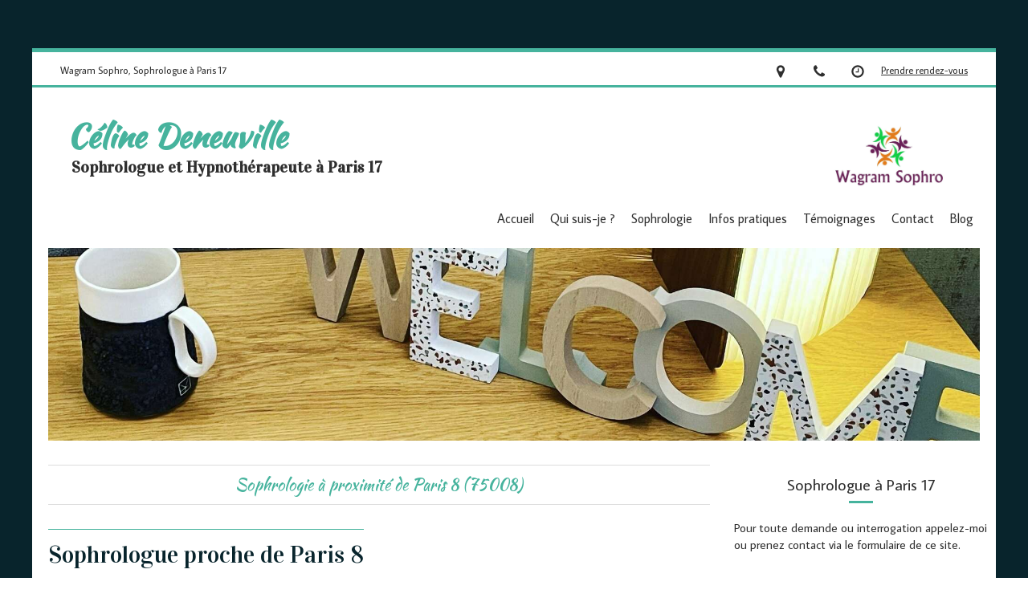

--- FILE ---
content_type: text/html; charset=utf-8
request_url: https://www.celinedeneuville-ws.fr/sophrologie-sophrologue-paris-8-75008
body_size: 13424
content:
<!DOCTYPE html>
<html lang="fr-FR">
  <head>
    <meta charset="utf-8">
    <meta http-equiv="X-UA-Compatible" content="IE=edge">
    <meta name="viewport" content="width=device-width, initial-scale=1.0, user-scalable=yes">

      <base href="//www.celinedeneuville-ws.fr">

        <meta name="robots" content="index,follow">

        <link rel="canonical" href="https://www.celinedeneuville-ws.fr/sophrologie-sophrologue-paris-8-75008"/>


      <link rel="shortcut icon" type="image/x-icon" href="https://files.sbcdnsb.com/images/brand/1763627012/1/default_favicon/favicon1.png" />

    <title>Sophrologie proche de Paris 8 (75008)</title>
    <meta property="og:type" content="website">
    <meta property="og:url" content="https://www.celinedeneuville-ws.fr/sophrologie-sophrologue-paris-8-75008">
    <meta property="og:title" content="Sophrologie proche de Paris 8 (75008)">
    <meta property="twitter:card" content="summary">
    <meta property="twitter:title" content="Sophrologie proche de Paris 8 (75008)">
    <meta name="description" content="">
    <meta property="og:description" content="">
    <meta property="twitter:description" content="">

    


          
      <link rel="preload" href="https://files.sbcdnsb.com/images/zo08getfD5r58ioDtHm0Gw/content/1633723853/640661/1000/83eab045892d715801c020181214-2947865-nr0hy1.jpeg" as="image" media="(max-width: 992px)"><link rel="preload" href="https://files.sbcdnsb.com/images/zo08getfD5r58ioDtHm0Gw/content/1633723853/640661/1200/83eab045892d715801c020181214-2947865-nr0hy1.jpeg" as="image" media="(max-width: 1199px)"><link rel="preload" href="https://files.sbcdnsb.com/images/zo08getfD5r58ioDtHm0Gw/content/1633723853/640661/2000/83eab045892d715801c020181214-2947865-nr0hy1.jpeg" as="image" media="(min-width: 1200px)">      
      <link rel="preload" href="https://files.sbcdnsb.com/images/zo08getfD5r58ioDtHm0Gw/content/1633723853/640661/1000/83eab045892d715801c020181214-2947865-nr0hy1.jpeg" as="image" media="(max-width: 992px)"><link rel="preload" href="https://files.sbcdnsb.com/images/zo08getfD5r58ioDtHm0Gw/content/1633723853/640661/1200/83eab045892d715801c020181214-2947865-nr0hy1.jpeg" as="image" media="(max-width: 1199px)"><link rel="preload" href="https://files.sbcdnsb.com/images/zo08getfD5r58ioDtHm0Gw/content/1633723853/640661/2000/83eab045892d715801c020181214-2947865-nr0hy1.jpeg" as="image" media="(min-width: 1200px)">

    <link rel="stylesheet" href="https://assets.sbcdnsb.com/assets/application-e9a15786.css" media="all" />
    <link rel="stylesheet" href="https://assets.sbcdnsb.com/assets/app_visitor-dd890fa1.css" media="all" />
    

      <link rel="stylesheet" href="https://assets.sbcdnsb.com/assets/tool/visitor/elements/manifests/form-7d3b3382.css" media="all" /><link rel="stylesheet" href="https://assets.sbcdnsb.com/assets/tool/visitor/elements/manifests/map-3da51164.css" media="all" /><link rel="stylesheet" href="https://assets.sbcdnsb.com/assets/tool/visitor/elements/manifests/review_display-cc17abb3.css" media="all" /><link rel="stylesheet" href="https://assets.sbcdnsb.com/assets/tool/visitor/elements/manifests/sidebar_container-5ff7a8af.css" media="all" /><link rel="stylesheet" href="https://assets.sbcdnsb.com/assets/tool/visitor/elements/manifests/content_box-c50aff1f.css" media="all" />

    <link rel="stylesheet" href="https://assets.sbcdnsb.com/assets/themes/desktop/17/css/visitor-0e77732a.css" media="all" />
    <link rel="stylesheet" href="https://assets.sbcdnsb.com/assets/themes/mobile/0/css/visitor-7e19ac25.css" media="only screen and (max-width: 992px)" />

      <link rel="stylesheet" media="all" href="/site/zo08getfD5r58ioDtHm0Gw/styles/1769012435/dynamic-styles.css">

      <link rel="stylesheet" media="all" href="/styles/pages/301999/1724340093/containers-specific-styles.css">


    <meta name="csrf-param" content="authenticity_token" />
<meta name="csrf-token" content="Cn6HjIDFfsxBhn6nQqW2vmWaxH0bhkN-vQ1CdwWv36Ea7jJOCF8FCYkkK3O5iue3zEW2hXvcvc56z6lKfQbw2g" />

      <script>
        var _paq = window._paq = window._paq || [];
        _paq.push(["trackPageView"]);
        (function() {
          var u="//mtm.sbcdnsb.com/";
          _paq.push(["setTrackerUrl", u+"matomo.php"]);
          _paq.push(["setSiteId", "1558"]);
          var d=document, g=d.createElement("script"), s=d.getElementsByTagName("script")[0];
          g.type="text/javascript"; g.async=true; g.src=u+"matomo.js"; s.parentNode.insertBefore(g,s);
        })();
      </script>

      <script>
        void 0 === window._axcb && (window._axcb = []);
        window._axcb.push(function(axeptio) {
          axeptio.on("cookies:complete", function(choices) {
              if(choices.google_analytics) {
                (function(i,s,o,g,r,a,m){i["GoogleAnalyticsObject"]=r;i[r]=i[r]||function(){
                (i[r].q=i[r].q||[]).push(arguments)},i[r].l=1*new Date();a=s.createElement(o),
                m=s.getElementsByTagName(o)[0];a.async=1;a.src=g;m.parentNode.insertBefore(a,m)
                })(window,document,"script","//www.google-analytics.com/analytics.js","ga");

                  ga("create", "UA-119267854-4", {"cookieExpires": 31536000,"cookieUpdate": "false"});

                ga("send", "pageview");
              }
          });
        });
      </script>

    

    

    

    <script>window.Deferred=function(){var e=[],i=function(){if(window.jQuery&&window.jQuery.ui)for(;e.length;)e.shift()(window.jQuery);else window.setTimeout(i,250)};return i(),{execute:function(i){window.jQuery&&window.jQuery.ui?i(window.jQuery):e.push(i)}}}();</script>

      <script type="application/ld+json">
        {"@context":"https://schema.org","@type":"WebSite","name":"Wagram Sophro                               Céline Deneuville","url":"https://www.celinedeneuville-ws.fr/sophrologie-sophrologue-paris-8-75008"}
      </script>



  </head>
  <body class="view-visitor theme_boxed menu_fixed has_header1 has_header2 has_aside2 has_aside has_footer lazyload has_top_bar top_bar_size_normal ">
        <script>
          function loadAdwordsConversionAsyncScript() {
            var el = document.createElement("script");
            el.setAttribute("type", "text/javascript");
            el.setAttribute("src", "//www.googleadservices.com/pagead/conversion_async.js");
            document.body.append(el);
          }

          void 0 === window._axcb && (window._axcb = []);
          window._axcb.push(function(axeptio) {
            axeptio.on("cookies:complete", function(choices) {
              if(choices.google_remarketing) {
                loadAdwordsConversionAsyncScript();
              }
            });
          });
        </script>

    <div id="body-container">
      
      
      
      
      
<div id="mobile-wrapper" class="sb-hidden-md sb-hidden-lg">
  <div class="sb-bloc">
    <div id="container_10370441_inner" class="sb-bloc-inner container_10370441_inner">
      
      <div class="header-mobile sb-row">
        <button class="menu-mobile-button menu-mobile-button-open"><span class="svg-container"><svg xmlns="http://www.w3.org/2000/svg" viewBox="0 0 1792 1792"><path d="M1664 1344v128q0 26-19 45t-45 19h-1408q-26 0-45-19t-19-45v-128q0-26 19-45t45-19h1408q26 0 45 19t19 45zm0-512v128q0 26-19 45t-45 19h-1408q-26 0-45-19t-19-45v-128q0-26 19-45t45-19h1408q26 0 45 19t19 45zm0-512v128q0 26-19 45t-45 19h-1408q-26 0-45-19t-19-45v-128q0-26 19-45t45-19h1408q26 0 45 19t19 45z" /></svg></span></button>
        <div class="header-mobile-logo pull-left">
          <div id="container_10370440" class="sb-bloc sb-bloc-level-3 header1-logo bloc-element-image  " style="padding: 10px 20px 10px 20px;"><div id="container_10370440_inner" style="" class="sb-bloc-inner container_10370440_inner"><div id="element-image-198834" class="element element-image sb-vi-text-center" data-id="198834">

  <div class="element-image-container redirect_with_no_text" style="">


      <a title="Sophrologue Paris 17 75017 | Céline Deneuville" href="/">
        
<script type="application/ld+json">{"@context":"https://schema.org","@type":"ImageObject","url":"https://files.sbcdnsb.com/images/zo08getfD5r58ioDtHm0Gw/content/1738798285/640659/fb25af2d54f6396f8c8620181213-2947843-9ox22a.jpeg","name":null,"datePublished":"2018-12-13","width":"2667","height":"1611","caption":"Wagram Sophro                               Céline Deneuville","inLanguage":"fr-FR"}</script>

  <img width="2667" height="1611" class="sb-vi-img-responsive img-query" alt="Wagram Sophro                               Céline Deneuville" src="data:image/svg+xml,%3Csvg%20xmlns=&#39;http://www.w3.org/2000/svg&#39;%20viewBox=&#39;0%200%202667%201611&#39;%3E%3C/svg%3E" data-src="https://files.sbcdnsb.com/images/zo08getfD5r58ioDtHm0Gw/content/1738798285/640659/100/fb25af2d54f6396f8c8620181213-2947843-9ox22a.jpeg" data-srcset="https://files.sbcdnsb.com/images/zo08getfD5r58ioDtHm0Gw/content/1738798285/640659/100/fb25af2d54f6396f8c8620181213-2947843-9ox22a.jpeg 100w, https://files.sbcdnsb.com/images/zo08getfD5r58ioDtHm0Gw/content/1738798285/640659/200/fb25af2d54f6396f8c8620181213-2947843-9ox22a.jpeg 200w, https://files.sbcdnsb.com/images/zo08getfD5r58ioDtHm0Gw/content/1738798285/640659/400/fb25af2d54f6396f8c8620181213-2947843-9ox22a.jpeg 400w, https://files.sbcdnsb.com/images/zo08getfD5r58ioDtHm0Gw/content/1738798285/640659/600/fb25af2d54f6396f8c8620181213-2947843-9ox22a.jpeg 600w, https://files.sbcdnsb.com/images/zo08getfD5r58ioDtHm0Gw/content/1738798285/640659/800/fb25af2d54f6396f8c8620181213-2947843-9ox22a.jpeg 800w, https://files.sbcdnsb.com/images/zo08getfD5r58ioDtHm0Gw/content/1738798285/640659/1000/fb25af2d54f6396f8c8620181213-2947843-9ox22a.jpeg 1000w, https://files.sbcdnsb.com/images/zo08getfD5r58ioDtHm0Gw/content/1738798285/640659/1200/fb25af2d54f6396f8c8620181213-2947843-9ox22a.jpeg 1200w, https://files.sbcdnsb.com/images/zo08getfD5r58ioDtHm0Gw/content/1738798285/640659/1600/fb25af2d54f6396f8c8620181213-2947843-9ox22a.jpeg 1600w, https://files.sbcdnsb.com/images/zo08getfD5r58ioDtHm0Gw/content/1738798285/640659/2000/fb25af2d54f6396f8c8620181213-2947843-9ox22a.jpeg 2000w" data-sizes="100px" />


</a>

  </div>
</div></div></div>
        </div>
        <div class="header-mobile-texts pull-left">
          <div class="header-mobile-title sb-row">
            <div id="container_10370438" class="sb-bloc sb-bloc-level-3 header1-title bloc-element-title  " style=""><div class="element element-title theme-skin"><strong><span class="element-title-inner">Céline Deneuville</span></strong></div></div>
          </div>
          <div class="header-mobile-subtitle sb-row">
            <div id="container_10370439" class="sb-bloc sb-bloc-level-3 header1-subtitle bloc-element-title  " style=""><div class="element element-title theme-skin"><strong><span class="element-title-inner">Sophrologue et Hypnothérapeute à Paris 17</span></strong></div></div>
          </div>
        </div>
        <div class="clearfix"></div>
        <div class="header-mobile-phone element-link">
        <a class="sb-vi-btn skin_2 sb-vi-btn-lg sb-vi-btn-block" href="tel:0632756661">
          <span><i class="fa fa-phone fa-fw"></i> Appeler</span>
</a>        </div>
      </div>
      <div class="menu-mobile">
        <button class="menu-mobile-button menu-mobile-button-close animated slideInRight" aria-label="mobile-menu-button"><span class="svg-container"><svg xmlns="http://www.w3.org/2000/svg" viewBox="0 0 1792 1792"><path d="M1490 1322q0 40-28 68l-136 136q-28 28-68 28t-68-28l-294-294-294 294q-28 28-68 28t-68-28l-136-136q-28-28-28-68t28-68l294-294-294-294q-28-28-28-68t28-68l136-136q28-28 68-28t68 28l294 294 294-294q28-28 68-28t68 28l136 136q28 28 28 68t-28 68l-294 294 294 294q28 28 28 68z" /></svg></span></button>
        <ul class="mobile-menu-tabs">

    <li class="menu-mobile-element  ">


        <a class="menu-tab-element content-link" href="/">
          
          <span class="tab-content">Accueil</span>
</a>


    </li>


    <li class="menu-mobile-element  ">


        <a class="menu-tab-element content-link" href="/celine-deneuville-sophrologue-paris-17-75017">
          
          <span class="tab-content">Qui suis-je ?</span>
</a>


    </li>


    <li class="menu-mobile-element  ">


        <a class="menu-tab-element content-link" href="/sophrologue-sophrologie-paris-17-75017">
          
          <span class="tab-content">Sophrologie</span>
</a>


    </li>


    <li class="menu-mobile-element  ">


        <a class="menu-tab-element content-link" href="/informations-pratiques-cabinet-de-sophrologie-paris-17-75017">
          
          <span class="tab-content">Infos pratiques</span>
</a>


    </li>


    <li class="menu-mobile-element  ">


        <a class="menu-tab-element content-link" href="/temoignages-patients-celine-deneuville-sophrologue-paris-17-75017">
          
          <span class="tab-content">Témoignages</span>
</a>


    </li>


    <li class="menu-mobile-element  ">


        <a class="menu-tab-element content-link" href="/prendre-rendez-vous-sophrologue-paris-17">
          
          <span class="tab-content">Contact</span>
</a>


    </li>


    <li class="menu-mobile-element  ">


        <a class="menu-tab-element content-link" href="/blog">
          
          <span class="tab-content">Blog</span>
</a>


    </li>

</ul>

      </div>
</div>  </div>
</div>


<div class="sb-container-fluid" id="body-container-inner">
  

<div class="sb-hidden-xs sb-hidden-sm has-title has-logo has-subtitle" id="header_wrapper"><div class="container-light" id="top-bar">  <div id="top-bar-inner" class="clearfix hide-on-mobile normal-size">
    <div id="top-bar-inner-content">
      <div class="top-bar-items">
            <div id="top-bar-item-23085" class="top-bar-item top-bar-item-spacer hide-on-mobile left"><div class="top-bar-item-spacer-line">&nbsp;</div></div>
            <div id="top-bar-item-23086" class="top-bar-item top-bar-item-text left">Wagram Sophro, Sophrologue à Paris 17</div>
            <div id="top-bar-item-23261" class="top-bar-item top-bar-item-spacer hide-on-mobile right"><div class="top-bar-item-spacer-line">&nbsp;</div></div>
            <div id="top-bar-item-23090" class="top-bar-item top-bar-item-link right">
<div class="element element-link  link-text link-text-light" style="">


    <a title="" class="link-open-conversion-tracking content-link" target="target_blank" data-ajax-url="/api-website-feature/conversions/link_open/create" data-conversion-options="{&quot;linkUrl&quot;:&quot;https://www.medoucine.com/consultation/paris/celine-deneuville/5497&quot;,&quot;linkType&quot;:&quot;external_link&quot;,&quot;linkText&quot;:&quot;Prendre rendez-vous&quot;,&quot;popupId&quot;:null}" data-conversions-options="{&quot;linkUrl&quot;:&quot;https://www.medoucine.com/consultation/paris/celine-deneuville/5497&quot;,&quot;linkType&quot;:&quot;external_link&quot;,&quot;linkText&quot;:&quot;Prendre rendez-vous&quot;,&quot;popupId&quot;:null}" href="https://www.medoucine.com/consultation/paris/celine-deneuville/5497">


      <span>
        <span class="inner-text">Prendre rendez-vous</span>
      </span>


</a>

</div>
</div>
            <div id="top-bar-item-23089" class="top-bar-item top-bar-item-hour-full right no-margin top-bar-item-info hoverable-zone"><div class="top-bar-tooltip-toggle" data-target="#top-bar-item-23089" data-position="right" data-html="<span>Du <b>Lundi</b> au <b>Vendredi</b> de <b>8h30</b> à <b>20h30</b>. </span><span>Le <b>Samedi</b> de <b>8h</b> à <b>11h</b>. </span>"><span class="svg-container"><svg xmlns="http://www.w3.org/2000/svg" viewBox="0 0 1792 1792"><path d="M1024 544v448q0 14-9 23t-23 9h-320q-14 0-23-9t-9-23v-64q0-14 9-23t23-9h224v-352q0-14 9-23t23-9h64q14 0 23 9t9 23zm416 352q0-148-73-273t-198-198-273-73-273 73-198 198-73 273 73 273 198 198 273 73 273-73 198-198 73-273zm224 0q0 209-103 385.5t-279.5 279.5-385.5 103-385.5-103-279.5-279.5-103-385.5 103-385.5 279.5-279.5 385.5-103 385.5 103 279.5 279.5 103 385.5z" /></svg></span></div></div>
            <div id="top-bar-item-23088" class="top-bar-item top-bar-item-phone right no-margin top-bar-item-info hoverable-zone"><div class="top-bar-tooltip-toggle" data-target="#top-bar-item-23088" data-position="right" data-html="06 32 75 66 61"><span class="svg-container"><svg xmlns="http://www.w3.org/2000/svg" viewBox="0 0 1792 1792"><path d="M1600 1240q0 27-10 70.5t-21 68.5q-21 50-122 106-94 51-186 51-27 0-53-3.5t-57.5-12.5-47-14.5-55.5-20.5-49-18q-98-35-175-83-127-79-264-216t-216-264q-48-77-83-175-3-9-18-49t-20.5-55.5-14.5-47-12.5-57.5-3.5-53q0-92 51-186 56-101 106-122 25-11 68.5-21t70.5-10q14 0 21 3 18 6 53 76 11 19 30 54t35 63.5 31 53.5q3 4 17.5 25t21.5 35.5 7 28.5q0 20-28.5 50t-62 55-62 53-28.5 46q0 9 5 22.5t8.5 20.5 14 24 11.5 19q76 137 174 235t235 174q2 1 19 11.5t24 14 20.5 8.5 22.5 5q18 0 46-28.5t53-62 55-62 50-28.5q14 0 28.5 7t35.5 21.5 25 17.5q25 15 53.5 31t63.5 35 54 30q70 35 76 53 3 7 3 21z" /></svg></span></div></div>
            <div id="top-bar-item-23087" class="top-bar-item top-bar-item-address right no-margin top-bar-item-info hoverable-zone"><div class="top-bar-tooltip-toggle" data-target="#top-bar-item-23087" data-position="right" data-html="5 Villa Monceau, 75017 Paris 17"><span class="svg-container"><svg xmlns="http://www.w3.org/2000/svg" viewBox="0 0 1792 1792"><path d="M1152 640q0-106-75-181t-181-75-181 75-75 181 75 181 181 75 181-75 75-181zm256 0q0 109-33 179l-364 774q-16 33-47.5 52t-67.5 19-67.5-19-46.5-52l-365-774q-33-70-33-179 0-212 150-362t362-150 362 150 150 362z" /></svg></span></div></div>
      </div>
    </div>
  </div>
</div><div class="container-light" id="header1"><div class="sb-row sb-hidden-xs sb-hidden-sm"><div class="sb-col sb-col-sm"><div id="container_10370441" class="sb-bloc sb-bloc-level-3 resizable-y bloc-element-absolute-container mobile-adapt-height-to-content  " style="height: 160px;"><div id="container_10370441_inner" style="" class="sb-bloc-inner container_10370441_inner"><div class="element element-absolute-container"><div class="tree-container"><div id="container_10370438" class="sb-bloc sb-bloc-level-3 sb-bloc-position-absolute header1-title bloc-element-title  " style="top: 8.0%;left: 2.0%;"><div class="element element-title theme-skin"><strong><span class="element-title-inner">Céline Deneuville</span></strong></div></div><div id="container_10370440" class="sb-bloc-alignment-wrapper  sb-bloc-alignment-h-v sb-bloc-alignment-h-right sb-bloc-alignment-v-top  "><div class="sb-bloc-alignment-sibling"></div><div class="sb-bloc sb-bloc-level-3 sb-bloc-position-absolute header1-logo bloc-element-image" style="--element-animated-columns-flex-basis:19.4828%;width: 19.4828%;top: 30.0%;left: 0.0%;"><div id="container_10370440_inner" style="margin: 10px 20px 10px 20px;" class="sb-bloc-inner container_10370440_inner"><div id="element-image-198834" class="element element-image sb-vi-text-center" data-id="198834">

  <div class="element-image-container redirect_with_no_text" style="">


      <a title="Sophrologue Paris 17 75017 | Céline Deneuville" href="/">
        
<script type="application/ld+json">{"@context":"https://schema.org","@type":"ImageObject","url":"https://files.sbcdnsb.com/images/zo08getfD5r58ioDtHm0Gw/content/1738798285/640659/fb25af2d54f6396f8c8620181213-2947843-9ox22a.jpeg","name":null,"datePublished":"2018-12-13","width":"2667","height":"1611","caption":"Wagram Sophro                               Céline Deneuville","inLanguage":"fr-FR"}</script>

  <img srcset="https://files.sbcdnsb.com/images/zo08getfD5r58ioDtHm0Gw/content/1738798285/640659/100/fb25af2d54f6396f8c8620181213-2947843-9ox22a.jpeg 100w, https://files.sbcdnsb.com/images/zo08getfD5r58ioDtHm0Gw/content/1738798285/640659/200/fb25af2d54f6396f8c8620181213-2947843-9ox22a.jpeg 200w, https://files.sbcdnsb.com/images/zo08getfD5r58ioDtHm0Gw/content/1738798285/640659/400/fb25af2d54f6396f8c8620181213-2947843-9ox22a.jpeg 400w, https://files.sbcdnsb.com/images/zo08getfD5r58ioDtHm0Gw/content/1738798285/640659/600/fb25af2d54f6396f8c8620181213-2947843-9ox22a.jpeg 600w, https://files.sbcdnsb.com/images/zo08getfD5r58ioDtHm0Gw/content/1738798285/640659/800/fb25af2d54f6396f8c8620181213-2947843-9ox22a.jpeg 800w, https://files.sbcdnsb.com/images/zo08getfD5r58ioDtHm0Gw/content/1738798285/640659/1000/fb25af2d54f6396f8c8620181213-2947843-9ox22a.jpeg 1000w, https://files.sbcdnsb.com/images/zo08getfD5r58ioDtHm0Gw/content/1738798285/640659/1200/fb25af2d54f6396f8c8620181213-2947843-9ox22a.jpeg 1200w, https://files.sbcdnsb.com/images/zo08getfD5r58ioDtHm0Gw/content/1738798285/640659/1600/fb25af2d54f6396f8c8620181213-2947843-9ox22a.jpeg 1600w, https://files.sbcdnsb.com/images/zo08getfD5r58ioDtHm0Gw/content/1738798285/640659/2000/fb25af2d54f6396f8c8620181213-2947843-9ox22a.jpeg 2000w" width="2667" height="1611" class="sb-vi-img-responsive img-query" alt="Wagram Sophro                               Céline Deneuville" src="https://files.sbcdnsb.com/images/zo08getfD5r58ioDtHm0Gw/content/1738798285/640659/100/fb25af2d54f6396f8c8620181213-2947843-9ox22a.jpeg" />


</a>

  </div>
</div></div></div></div><div id="container_10370439" class="sb-bloc sb-bloc-level-3 sb-bloc-position-absolute header1-subtitle bloc-element-title  " style="top: 40.3493%;left: 2.47052%;"><div class="element element-title theme-skin"><strong><span class="element-title-inner">Sophrologue et Hypnothérapeute à Paris 17</span></strong></div></div></div></div></div></div>
</div></div><div class="" id="wrapper_menu"><div class="" id="menu"><div class="sb-row sb-hidden-xs sb-hidden-sm"><div class="sb-col sb-col-sm"><div id="container_10370433" class="sb-bloc sb-bloc-level-3 bloc-element-menu  " style=""><div class="element element-menu true text-only"><div class=" menu-horizontal">
<div class="menu-level-container menu-level-0">
  <ul class="menu-tabs sb-row media-query">

        <li class="menu-tab-container sb-col">
          <div class="menu-tab">
            

              <a class="menu-tab-element  link-text link-text-dark  content-link" title="Accueil" href="/">

                <span class="tab-content" style=''>

                    <span class="title">Accueil</span>
                </span>

</a>

          </div>
        </li>

        <li class="menu-tab-container sb-col">
          <div class="menu-tab">
            

              <a class="menu-tab-element  link-text link-text-dark  content-link" title="Qui suis-je ?" href="/celine-deneuville-sophrologue-paris-17-75017">

                <span class="tab-content" style=''>

                    <span class="title">Qui suis-je ?</span>
                </span>

</a>

          </div>
        </li>

        <li class="menu-tab-container sb-col">
          <div class="menu-tab">
            

              <a class="menu-tab-element  link-text link-text-dark  content-link" title="Sophrologie" href="/sophrologue-sophrologie-paris-17-75017">

                <span class="tab-content" style=''>

                    <span class="title">Sophrologie</span>
                </span>

</a>

          </div>
        </li>

        <li class="menu-tab-container sb-col">
          <div class="menu-tab">
            

              <a class="menu-tab-element  link-text link-text-dark  content-link" title="Infos pratiques" href="/informations-pratiques-cabinet-de-sophrologie-paris-17-75017">

                <span class="tab-content" style=''>

                    <span class="title">Infos pratiques</span>
                </span>

</a>

          </div>
        </li>

        <li class="menu-tab-container sb-col">
          <div class="menu-tab">
            

              <a class="menu-tab-element  link-text link-text-dark  content-link" title="Témoignages" href="/temoignages-patients-celine-deneuville-sophrologue-paris-17-75017">

                <span class="tab-content" style=''>

                    <span class="title">Témoignages</span>
                </span>

</a>

          </div>
        </li>

        <li class="menu-tab-container sb-col">
          <div class="menu-tab">
            

              <a class="menu-tab-element  link-text link-text-dark  content-link" title="Contact" href="/prendre-rendez-vous-sophrologue-paris-17">

                <span class="tab-content" style=''>

                    <span class="title">Contact</span>
                </span>

</a>

          </div>
        </li>

        <li class="menu-tab-container sb-col">
          <div class="menu-tab">
            

              <a class="menu-tab-element  link-text link-text-dark  content-link" title="Blog" href="/blog">

                <span class="tab-content" style=''>

                    <span class="title">Blog</span>
                </span>

</a>

          </div>
        </li>
  </ul>
</div>
</div></div></div>
</div></div></div></div></div></div><div class="container-light has_aside2" id="center"><div class="" id="header2"><div id="container_10370435" class="sb-bloc sb-bloc-level-3 resizable-y bloc-element-absolute-container mobile-adapt-height-to-content  " style="height: 240px;"><div id="container_10370435_inner" style="" class="sb-bloc-inner container_10370435_inner bg-imaged"><div class="element element-absolute-container"><div class="tree-container"></div></div></div></div>
</div><div class="sb-row media-query" id="center_wrapper"><div class="sb-col sb-col-sm" id="center_inner_wrapper"><div class="" id="h1">
<div class="sb-bloc">

  <div class="sb-bloc-inner">
    <h1>Sophrologie à proximité de Paris 8 (75008)</h1>
  </div>
</div></div><div class="" id="center_inner"><div class="sections-container"><section class=" section tree-container" id="corps-de-la-page_749438" >
<div class="sb-bloc-inner container_10434600_inner" id="container_10434600_inner" style="padding: 10px 10px 60px 10px;"><div class="subcontainers"><div id="container_10434710" class="sb-bloc sb-bloc-level-3 bloc-element-title  " style="padding: 10px 10px 10px 10px;"><div class="element element-title theme-skin"><h2><span class="element-title-inner">Sophrologue proche de Paris 8</span></h2></div></div><div id="container_10434713" class="sb-bloc sb-bloc-level-3 bloc-element-text  " style="padding: 10px 10px 10px 10px;"><div class="element element-text displayed_in_1_column" spellcheck="true"><p style="text-align: justify;">J'interviens en <b>sophrologie</b> depuis plusieurs années. Le cabinet est situé au 5 Villa Monceau à Paris 17. Je reçois enfants, adolescents, adultes à mon cabinet ou à domicile.</p>

<p style="text-align: justify;">Mes spécialités :</p>

<p style="text-align: justify;">- Périnatalité </p>

<p style="text-align: justify;">- Accompagnement de personnes atteintes d’Endométriose (membre du RESENDO hôpital saint Joseph)</p>

<p style="text-align: justify;">- Accompagnement de personnes atteintes du syndrome de l’intestin irritable </p>

<p style="text-align: justify;">- Troubles ORL (acouphènes, Hyperacousie, syndrome de Ménière) pour ces accompagnements un bilan ORL est obligatoire. <br />
 </p>

<p style="text-align: justify;">la sophrologie ne se substitue en rien à un traitement ou avis médical. </p>

<p style="text-align: justify;">Pour toute demande ou interrogation appelez-moi ou prenez contact via le formulaire de ce site.</p></div></div><div id="container_10434716" class="sb-bloc sb-bloc-level-3 resizable-y bloc-element-spacer  " style="height: 40px;"><div id="container_10434716_inner" style="margin: 10px 10px 10px 10px;" class="sb-bloc-inner container_10434716_inner"><div class="element element-spacer"></div></div></div><div id="container_10434719" class="sb-bloc sb-bloc-level-3 bloc-element-title  " style="padding: 10px 10px 10px 10px;"><div class="element element-title theme-skin"><h2><span class="element-title-inner">Contacter Céline Deneuville, sophrologie</span></h2></div></div><div class="sb-bloc sb-bloc-level-1"><div class="sb-row sb-row-custom subcontainers media-query columns-gutter-size-20"><div class="sb-bloc sb-bloc-level-2 sb-col sb-col-sm" style="--element-animated-columns-flex-basis:30.0%;width: 30.0%;"><div class="subcontainers"><div id="container_10434722" class="sb-bloc sb-bloc-level-3 bloc-element-image  " style="padding: 10px 10px 10px 10px;"><div id="container_10434722_inner" style="" class="sb-bloc-inner container_10434722_inner"><div id="element-image-200324" class="element element-image sb-vi-text-center" data-id="200324">

  <div class="element-image-container redirect_with_no_text" style="">

      
<script type="application/ld+json">{"@context":"https://schema.org","@type":"ImageObject","url":"https://files.sbcdnsb.com/images/zo08getfD5r58ioDtHm0Gw/content/1547834292/644447/celine-deneuville-sophrologie-a-paris-8.jpeg","name":"Céline Deneuville, Sophrologie à Paris 8","datePublished":"2018-12-20","width":"1920","height":"1275","caption":"Céline Deneuville, Sophrologie à Paris 8","inLanguage":"fr-FR"}</script>

  <img width="1920" height="1275" class="sb-vi-img-responsive img-query" alt="Céline Deneuville, Sophrologie à Paris 8" src="data:image/svg+xml,%3Csvg%20xmlns=&#39;http://www.w3.org/2000/svg&#39;%20viewBox=&#39;0%200%201920%201275&#39;%3E%3C/svg%3E" data-src="https://files.sbcdnsb.com/images/zo08getfD5r58ioDtHm0Gw/content/1547834292/644447/100/celine-deneuville-sophrologie-a-paris-8.jpeg" data-srcset="https://files.sbcdnsb.com/images/zo08getfD5r58ioDtHm0Gw/content/1547834292/644447/100/celine-deneuville-sophrologie-a-paris-8.jpeg 100w, https://files.sbcdnsb.com/images/zo08getfD5r58ioDtHm0Gw/content/1547834292/644447/200/celine-deneuville-sophrologie-a-paris-8.jpeg 200w, https://files.sbcdnsb.com/images/zo08getfD5r58ioDtHm0Gw/content/1547834292/644447/400/celine-deneuville-sophrologie-a-paris-8.jpeg 400w, https://files.sbcdnsb.com/images/zo08getfD5r58ioDtHm0Gw/content/1547834292/644447/600/celine-deneuville-sophrologie-a-paris-8.jpeg 600w, https://files.sbcdnsb.com/images/zo08getfD5r58ioDtHm0Gw/content/1547834292/644447/800/celine-deneuville-sophrologie-a-paris-8.jpeg 800w, https://files.sbcdnsb.com/images/zo08getfD5r58ioDtHm0Gw/content/1547834292/644447/1000/celine-deneuville-sophrologie-a-paris-8.jpeg 1000w, https://files.sbcdnsb.com/images/zo08getfD5r58ioDtHm0Gw/content/1547834292/644447/1200/celine-deneuville-sophrologie-a-paris-8.jpeg 1200w, https://files.sbcdnsb.com/images/zo08getfD5r58ioDtHm0Gw/content/1547834292/644447/1600/celine-deneuville-sophrologie-a-paris-8.jpeg 1600w, https://files.sbcdnsb.com/images/zo08getfD5r58ioDtHm0Gw/content/1547834292/644447/2000/celine-deneuville-sophrologie-a-paris-8.jpeg 2000w" data-sizes="100px" />



  </div>
</div></div></div></div></div><div class="sb-bloc sb-bloc-level-2 sb-col sb-col-sm" style="--element-animated-columns-flex-basis:70.0%;width: 70.0%;"><div class="subcontainers"><div id="container_10434724" class="sb-bloc sb-bloc-level-3 bloc-element-form-standard  " style="padding: 10px 10px 10px 10px;"><div id="element-form-standard-47477" class="element element-form-standard sb-vi-text-right element-form" data-id="47477" data-loading-text="Envoi...">
  <form class="sb-vi-form" id="new_form_submission" action="/api-website-feature/content-forms/16074/form-submissions" accept-charset="UTF-8" method="post"><input type="hidden" name="authenticity_token" value="yqfJuQCnw399J6RPY0BbmgIyPd-Ru12B0tw25aqcgbdR_LdoTn4uNw91htkC0Y7IjqyXxyfpSuHafv1bJIBF3Q" autocomplete="off" />
    <input type="hidden" name="locale" id="element-form-standard-47477-locale" value="fr" autocomplete="off" />
    <input value="301999" autocomplete="off" type="hidden" name="form_submission[page_id]" id="form_submission_page_id" />
    <input autocomplete="off" type="hidden" name="form_submission[popup_id]" id="form_submission_popup_id" />
    <input value="47477" autocomplete="off" type="hidden" name="form_submission[element_form_id]" id="form_submission_element_form_id" />


    <div class="form-body sb-row media-query with-padding sb-vi-text-left">
<div class="form-one-object sb-col sb-col-xs sb-col-xs-6" id="form-one-object-91557">
  <div class="sb-vi-form-group ">
    <label class="" for=form_47477_object_91557_input_91041>
      Nom
    </label>
    <div class="">
      <input type="text" class="sb-vi-form-input sb-vi-input-text" value="" name="form_submission[submission_data][cc5e66dd0a4070afa2a0]" id="form_47477_object_91557_input_91041" placeholder="">
    </div>
  </div>
</div>
<div class="form-one-object sb-col sb-col-xs sb-col-xs-6" id="form-one-object-91558">
  <div class="sb-vi-form-group ">
    <label class="" for=form_47477_object_91558_input_91042>
      Prénom
    </label>
    <div class="">
      <input type="text" class="sb-vi-form-input sb-vi-input-text" value="" name="form_submission[submission_data][821fb226dac61a9cf65a]" id="form_47477_object_91558_input_91042" placeholder="">
    </div>
  </div>
</div>
<div class="form-one-object sb-col sb-col-xs sb-col-xs-6" id="form-one-object-91559">
  <div class="sb-vi-form-group ">
    <label class="" for=form_47477_object_91559_input_91043>
      Email
    </label>
    <div class="">
      <input type="email" class="sb-vi-form-input sb-vi-input-email" value="" name="form_submission[submission_data][8e80b7b36d8d54c43bf5]" id="form_47477_object_91559_input_91043" placeholder="">
    </div>
  </div>
</div>
<div class="form-one-object sb-col sb-col-xs sb-col-xs-6" id="form-one-object-91560">
  <div class="sb-vi-form-group ">
    <label class="" for=form_47477_object_91560_input_91044>
      Téléphone
    </label>
    <div class="">
      <input type="tel" class="sb-vi-form-input sb-vi-input-tel" value="" name="form_submission[submission_data][dbeceea7f4ddf721a4d9]" id="form_47477_object_91560_input_91044" placeholder="">
    </div>
  </div>
</div>
<div class="form-one-object sb-col sb-col-xs sb-col-xs-12" id="form-one-object-91561">
  <div class="sb-vi-form-group ">
    <label class="" for=form_47477_object_91561_input_91045>
      Sujet
    </label>
    <div class="">
      <input type="text" class="sb-vi-form-input sb-vi-input-text" value="" name="form_submission[submission_data][e175208adbc4f4c9fac8]" id="form_47477_object_91561_input_91045" placeholder="">
    </div>
  </div>
</div>
<div class="form-one-object sb-col sb-col-xs sb-col-xs-12" id="form-one-object-91562">
  <div class="sb-vi-form-group ">
    <label class="" for=form_47477_object_91562_input_91046>
      Message
    </label>
    <div class="">
      <textarea class="sb-vi-form-input sb-vi-input-textarea" name="form_submission[submission_data][b08b33a73ebcb9671da5]" id="form_47477_object_91562_input_91046" placeholder=""></textarea>
    </div>
  </div>
</div>
      <div class="sb-col">
        <div class="sb-vi-form-group-checkbox">
</div>
      </div>
    </div>
    <div class="form-header">
      <div class="element-link element-form-submit-button">
        <button type="submit" class=" sb-vi-btn sb-vi-btn-md skin_1"><span>Envoyer</span></button>
      </div>
    </div>
    <div class="sb-vi-ajax-callback success sb-vi-text-center">
      <div class="ajax-callback-content">
        <span class="svg-container"><svg xmlns="http://www.w3.org/2000/svg" viewBox="0 0 1792 1792"><path d="M1671 566q0 40-28 68l-724 724-136 136q-28 28-68 28t-68-28l-136-136-362-362q-28-28-28-68t28-68l136-136q28-28 68-28t68 28l294 295 656-657q28-28 68-28t68 28l136 136q28 28 28 68z" /></svg></span>
        <p>Envoyé !</p>
      </div>
    </div>
    <div class="sb-vi-ajax-callback server-error sb-vi-text-center">
      <div class="ajax-callback-content">
        <span class="svg-container"><svg xmlns="http://www.w3.org/2000/svg" viewBox="0 0 1792 1792"><path d="M1490 1322q0 40-28 68l-136 136q-28 28-68 28t-68-28l-294-294-294 294q-28 28-68 28t-68-28l-136-136q-28-28-28-68t28-68l294-294-294-294q-28-28-28-68t28-68l136-136q28-28 68-28t68 28l294 294 294-294q28-28 68-28t68 28l136 136q28 28 28 68t-28 68l-294 294 294 294q28 28 28 68z" /></svg></span>
        <p>Erreur serveur</p>
      </div>
    </div>
</form></div></div></div></div></div></div><div id="container_10434727" class="sb-bloc sb-bloc-level-3 resizable-y bloc-element-spacer  " style="height: 40px;"><div id="container_10434727_inner" style="margin: 10px 10px 10px 10px;" class="sb-bloc-inner container_10434727_inner"><div class="element element-spacer"></div></div></div><div id="container_10434730" class="sb-bloc sb-bloc-level-3 bloc-element-title  " style="padding: 10px 10px 10px 10px;"><div class="element element-title theme-skin"><h2><span class="element-title-inner">Céline Deneuville, sophrologue à proximité Paris 8</span></h2></div></div><div id="container_10434733" class="sb-bloc sb-bloc-level-3 bloc-element-text  " style="padding: 10px 10px 10px 10px;"><div class="element element-text displayed_in_1_column" spellcheck="true"><p style="text-align: justify;">Installé à proximité de <b>Paris 8</b>, <b>Céline Deneuville</b> est également spécialisé en .</p><p style="text-align: justify;">Le cabinet de votre  <b>sophrologue</b> est facilement accessible depuis <a href="sophrologie-sophrologue-courbevoie-92400" title="Sophrologie Courbevoie (92400)">Courbevoie</a>, <a href="sophrologie-sophrologue-clichy-92110" title="Sophrologie Clichy (92110)">Clichy</a>, <a href="sophrologie-sophrologue-neuilly-sur-seine-92200" title="Sophrologie Neuilly-sur-Seine (92200)">Neuilly-sur-Seine</a>, <a href="sophrologie-sophrologue-levallois-perret-92300" title="Sophrologie Levallois-Perret (92300)">Levallois-Perret</a>, <a href="sophrologie-sophrologue-paris-7-75007" title="Sophrologie Paris 7 (75007)">Paris 7</a> ou <a href="sophrologie-sophrologue-asnieres-sur-seine-92600" title="Sophrologie Asnières-sur-Seine (92600)">Asnières-sur-Seine</a> pour toute séance de sophrologie.</p><p style="text-align: justify;">La ville de <b>Paris 8</b>, de code postal 75008, appartient au département <b>Paris</b> et à la région <b>Île-de-France</b>. En 2010, la ville comptait 41878 habitants. Les 3 villes les plus peuplées du département sont Paris 15, Paris 18 et Paris 20.</p></div></div><div id="container_10434736" class="sb-bloc sb-bloc-level-3 resizable-y bloc-element-map-itinerary  " style="height: 900px;"><div id="container_10434736_inner" style="margin: 10px 10px 10px 10px;" class="sb-bloc-inner container_10434736_inner"><div class="element element-map-itinerary">
<div class="map-container with-itinerary-textual-directions" data-zoom="15" data-scroll="false" data-full-adress="5 Villa Monceau, 75017 Paris 17" data-markers="[{&quot;position&quot;:[&quot;48.8566&quot;,&quot;2.35222&quot;],&quot;content&quot;:&quot;\u003cdiv class=\&quot;marker-info-window\&quot;\u003e\n  \u003cp class=\&quot;label\&quot;\u003e\u003cb\u003eParis 8\u003c/b\u003e\u003c/p\u003e\n  \u003ctable\u003e\n    \u003ctbody\u003e\n      \u003ctr\u003e\n        \u003ctd class=\&quot;glyph\&quot;\u003e\u003cspan class=\&quot;svg-container\&quot;\u003e\u003csvg xmlns=\&quot;http://www.w3.org/2000/svg\&quot; viewBox=\&quot;0 0 1792 1792\&quot;\u003e\u003cpath d=\&quot;M1152 640q0-106-75-181t-181-75-181 75-75 181 75 181 181 75 181-75 75-181zm256 0q0 109-33 179l-364 774q-16 33-47.5 52t-67.5 19-67.5-19-46.5-52l-365-774q-33-70-33-179 0-212 150-362t362-150 362 150 150 362z\&quot; /\u003e\u003c/svg\u003e\u003c/span\u003e\u003c/td\u003e\n        \u003ctd\u003eParis 8\u003c/td\u003e\n      \u003c/tr\u003e\n    \u003c/tbody\u003e\n  \u003c/table\u003e\n\u003c/div\u003e&quot;},{&quot;position&quot;:[&quot;48.8832651&quot;,&quot;2.2998003&quot;],&quot;content&quot;:&quot;\u003cdiv class=\&quot;marker-info-window\&quot;\u003e\n  \u003cp class=\&quot;label\&quot;\u003e\u003cb\u003eWagram Sophro                               Céline Deneuville\u003c/b\u003e\u003c/p\u003e\n  \u003ctable\u003e\n    \u003ctbody\u003e\n      \u003ctr\u003e\n        \u003ctd class=\&quot;glyph\&quot;\u003e\u003cspan class=\&quot;svg-container\&quot;\u003e\u003csvg xmlns=\&quot;http://www.w3.org/2000/svg\&quot; viewBox=\&quot;0 0 1792 1792\&quot;\u003e\u003cpath d=\&quot;M1152 640q0-106-75-181t-181-75-181 75-75 181 75 181 181 75 181-75 75-181zm256 0q0 109-33 179l-364 774q-16 33-47.5 52t-67.5 19-67.5-19-46.5-52l-365-774q-33-70-33-179 0-212 150-362t362-150 362 150 150 362z\&quot; /\u003e\u003c/svg\u003e\u003c/span\u003e\u003c/td\u003e\n        \u003ctd\u003e5 Villa Monceau\u003cbr\u003e75017 Paris 17\u003c/td\u003e\n      \u003c/tr\u003e\n        \u003ctr\u003e\n          \u003ctd class=\&quot;glyph\&quot;\u003e\u003cspan class=\&quot;svg-container\&quot;\u003e\u003csvg xmlns=\&quot;http://www.w3.org/2000/svg\&quot; viewBox=\&quot;0 0 1792 1792\&quot;\u003e\u003cpath d=\&quot;M1600 1240q0 27-10 70.5t-21 68.5q-21 50-122 106-94 51-186 51-27 0-53-3.5t-57.5-12.5-47-14.5-55.5-20.5-49-18q-98-35-175-83-127-79-264-216t-216-264q-48-77-83-175-3-9-18-49t-20.5-55.5-14.5-47-12.5-57.5-3.5-53q0-92 51-186 56-101 106-122 25-11 68.5-21t70.5-10q14 0 21 3 18 6 53 76 11 19 30 54t35 63.5 31 53.5q3 4 17.5 25t21.5 35.5 7 28.5q0 20-28.5 50t-62 55-62 53-28.5 46q0 9 5 22.5t8.5 20.5 14 24 11.5 19q76 137 174 235t235 174q2 1 19 11.5t24 14 20.5 8.5 22.5 5q18 0 46-28.5t53-62 55-62 50-28.5q14 0 28.5 7t35.5 21.5 25 17.5q25 15 53.5 31t63.5 35 54 30q70 35 76 53 3 7 3 21z\&quot; /\u003e\u003c/svg\u003e\u003c/span\u003e\u003c/td\u003e\n          \u003ctd\u003e06 32 75 66 61\u003c/td\u003e\n        \u003c/tr\u003e\n        \u003ctr\u003e\n          \u003ctd class=\&quot;glyph\&quot;\u003e\u003cspan class=\&quot;svg-container\&quot;\u003e\u003csvg xmlns=\&quot;http://www.w3.org/2000/svg\&quot; viewBox=\&quot;0 0 1792 1792\&quot;\u003e\u003cpath d=\&quot;M1764 11q33 24 27 64l-256 1536q-5 29-32 45-14 8-31 8-11 0-24-5l-453-185-242 295q-18 23-49 23-13 0-22-4-19-7-30.5-23.5t-11.5-36.5v-349l864-1059-1069 925-395-162q-37-14-40-55-2-40 32-59l1664-960q15-9 32-9 20 0 36 11z\&quot; /\u003e\u003c/svg\u003e\u003c/span\u003e\u003c/td\u003e\n          \u003ctd\u003ec.deneuville.sophrologue@gmail.com\u003c/td\u003e\n        \u003c/tr\u003e\n        \u003ctr\u003e\n          \u003ctd class=\&quot;glyph\&quot;\u003e\u003c/td\u003e\n          \u003ctd class=\&quot;element-link\&quot;\u003e\n            \u003cdiv style=\&quot;margin-top: 4px\&quot;\u003e\n              \u003ca class=\&quot;sb-vi-btn sb-vi-btn-xs skin_1 content-link\&quot; href=\&quot;/prendre-rendez-vous-sophrologue-paris-17\&quot;\u003e\n                \u003cspan\u003eContact\u003c/span\u003e\n\u003c/a\u003e            \u003c/div\u003e\n          \u003c/td\u003e\n        \u003c/tr\u003e\n    \u003c/tbody\u003e\n  \u003c/table\u003e\n\u003c/div\u003e&quot;}]" data-display-info-window="false" data-google-maps-url="https://maps.googleapis.com/maps/api/js?key=AIzaSyBhiWJknGbS7LdN1Khxnh0pVjK9EMhlXQQ&language=fr"></div>
<div class="map-textual-directions"></div>

<script type="application/ld+json">
  {}
</script>
</div></div></div></div></div>

</section>
</div></div></div><div class="sb-col sb-col-sm aside" id="aside2"><div class="sections-container"><section class=" section tree-container" id="colonne-complementaire_749456" >
<div class="sb-bloc-inner container_10434674_inner" id="container_10434674_inner" style="padding: 10px 10px 60px 10px;"><div class="subcontainers"><div id="container_10434690" class="sb-bloc sb-bloc-level-3 bloc-element-sidebar-container  " style="padding: 10px 0px 10px 0px;"><div class="element element-sidebar-container"><div class="sidebar-container-head no-icon">
  <div class="sidebar-container-title">
    <h2>
      <span>
        Sophrologue à Paris 17
      </span>
</h2>  </div>
</div>
<div class="sidebar-container-elements-container">
  <div class="tree-container">
    <div class="sb-bloc-inner container_10434675_inner" id="container_10434675_inner" style="padding: 10px 10px 10px 10px;"><div id="container_10434678" class="sb-bloc sb-bloc-level-3 bloc-element-text  " style="padding: 10px 10px 10px 10px;"><div class="element element-text displayed_in_1_column" spellcheck="true"><p>Pour toute demande ou interrogation appelez-moi ou prenez contact via le formulaire de ce site.</p></div></div><div id="container_10434681" class="sb-bloc sb-bloc-level-3 bloc-element-contact  " style="padding: 10px 10px 10px 10px;"><div class="element element-contact contact-xl sb-vi-text-center element-contact-vertical"><div class="sb-row media-query">
    <div class="sb-col element-contact-item sb-col-sm-12">
      <div class="element-contact-telmob flex justify-start">
        
<p class="element-contact-text">
    <a class="element-contact-link phone-number-link" href="tel:0632756661">06 32 75 66 61</a>
</p>

      </div>
    </div>

<script type="application/ld+json">
  {"@context":"https://schema.org","@type":"HealthAndBeautyBusiness","@id":"https://schema.org/HealthAndBeautyBusiness/m8zdoOaosz","name":"Wagram Sophro                               Céline Deneuville","address":{"@type":"PostalAddress","@id":"https://schema.org/address/m8zdoOaosz","addressLocality":"Paris 17","postalCode":"75017","streetAddress":"5 Villa Monceau"},"telephone":"+33632756661","image":"https://files.sbcdnsb.com/images/zo08getfD5r58ioDtHm0Gw/businesses/1633723417/fb25af2d54f6396f8c8620181213-2947843-9ox22a.jpeg"}
</script></div></div></div><div id="container_10434684" class="sb-bloc sb-bloc-level-3 bloc-element-link  " style="padding: 10px 10px 10px 10px;"><div class="element element-link link-lg">
  <a class=" sb-vi-btn forced-color skin_1 content-link" style="display:block;" href="/prendre-rendez-vous-sophrologue-paris-17">

    <div class="content-container flex items-center">
      
      <span class="inner-text">Prendre rendez-vous</span>
      
    </div>


</a></div></div><div id="container_10434687" class="sb-bloc sb-bloc-level-3 bloc-element-text  " style="padding: 10px 10px 10px 10px;"><div class="element element-text displayed_in_1_column" spellcheck="true"><ul><li>Prestations à domicile possibles</li></ul></div></div></div>
  </div>
</div></div></div><div id="container_10434700" class="sb-bloc sb-bloc-level-3 bloc-element-sidebar-container  " style="padding: 10px 0px 10px 0px;"><div class="element element-sidebar-container"><div class="sidebar-container-head no-icon">
  <div class="sidebar-container-title">
    <h2>
      <span>
        Dernier témoignage
      </span>
</h2>  </div>
</div>
<div class="sidebar-container-elements-container">
  <div class="tree-container">
    <div class="sb-bloc-inner container_10434691_inner" id="container_10434691_inner" style="padding: 10px 10px 10px 10px;"><div id="container_10434694" class="sb-bloc sb-bloc-level-3 bloc-element-review-display  " style="padding: 10px 10px 10px 10px;"><div class="element element-review-display">


    <div class="reviews-list">
        <div class="sb-row media-query with-padding-10">
            <div class="sb-col sb-col-xxs-12 sb-col-xs-12">
              
<div class="review sticker shared-design-multiple-items-elements-border-radius shared-design-multiple-items-elements-shadow">
  <div class="review-inner sb-vi-text-default shared-design-multiple-items-elements-border-radius">
    <div class="element-review-top">
      <div class="element-review-head">
        <p class="element-review-title">&quot;En confiance&quot;</p>
        <div class="element-review-publish-wrapper">
          <div class="element-review-info">
            <span class="element-review-rate element-review-rate">
                <span class="svg-container"><svg xmlns="http://www.w3.org/2000/svg" viewBox="0 0 1792 1792"><path d="M1728 647q0 22-26 48l-363 354 86 500q1 7 1 20 0 21-10.5 35.5t-30.5 14.5q-19 0-40-12l-449-236-449 236q-22 12-40 12-21 0-31.5-14.5t-10.5-35.5q0-6 2-20l86-500-364-354q-25-27-25-48 0-37 56-46l502-73 225-455q19-41 49-41t49 41l225 455 502 73q56 9 56 46z" /></svg></span>
                <span class="svg-container"><svg xmlns="http://www.w3.org/2000/svg" viewBox="0 0 1792 1792"><path d="M1728 647q0 22-26 48l-363 354 86 500q1 7 1 20 0 21-10.5 35.5t-30.5 14.5q-19 0-40-12l-449-236-449 236q-22 12-40 12-21 0-31.5-14.5t-10.5-35.5q0-6 2-20l86-500-364-354q-25-27-25-48 0-37 56-46l502-73 225-455q19-41 49-41t49 41l225 455 502 73q56 9 56 46z" /></svg></span>
                <span class="svg-container"><svg xmlns="http://www.w3.org/2000/svg" viewBox="0 0 1792 1792"><path d="M1728 647q0 22-26 48l-363 354 86 500q1 7 1 20 0 21-10.5 35.5t-30.5 14.5q-19 0-40-12l-449-236-449 236q-22 12-40 12-21 0-31.5-14.5t-10.5-35.5q0-6 2-20l86-500-364-354q-25-27-25-48 0-37 56-46l502-73 225-455q19-41 49-41t49 41l225 455 502 73q56 9 56 46z" /></svg></span>
                <span class="svg-container"><svg xmlns="http://www.w3.org/2000/svg" viewBox="0 0 1792 1792"><path d="M1728 647q0 22-26 48l-363 354 86 500q1 7 1 20 0 21-10.5 35.5t-30.5 14.5q-19 0-40-12l-449-236-449 236q-22 12-40 12-21 0-31.5-14.5t-10.5-35.5q0-6 2-20l86-500-364-354q-25-27-25-48 0-37 56-46l502-73 225-455q19-41 49-41t49 41l225 455 502 73q56 9 56 46z" /></svg></span>
                <span class="svg-container"><svg xmlns="http://www.w3.org/2000/svg" viewBox="0 0 1792 1792"><path d="M1728 647q0 22-26 48l-363 354 86 500q1 7 1 20 0 21-10.5 35.5t-30.5 14.5q-19 0-40-12l-449-236-449 236q-22 12-40 12-21 0-31.5-14.5t-10.5-35.5q0-6 2-20l86-500-364-354q-25-27-25-48 0-37 56-46l502-73 225-455q19-41 49-41t49 41l225 455 502 73q56 9 56 46z" /></svg></span>
            </span>
            <span class="element-review-user">Par Emilie</span>
          </div>
        </div>
      </div>
    </div>
    <div class="element-review-summary ">
      <p class="">Je me sens parfaitement à l’aise et en confiance pendant mes séances. Les consultations me font du bien, c’est toujours avec plaisir que je viens faire les séances.</p>
    </div>
  </div>
</div>

            </div>
        </div>
    </div>



</div></div><div id="container_10434697" class="sb-bloc sb-bloc-level-3 bloc-element-link  " style="padding: 10px 10px 10px 10px;"><div class="element element-link link-lg">
  <a class=" sb-vi-btn forced-color skin_1 content-link" style="display:block;" href="/temoignages-patients-celine-deneuville-sophrologue-paris-17-75017">

    <div class="content-container flex items-center">
      
      <span class="inner-text">Voir tous les témoignages</span>
      
    </div>


</a></div></div></div>
  </div>
</div></div></div><div id="container_10434707" class="sb-bloc sb-bloc-level-3 bloc-element-sidebar-container  " style="padding: 10px 0px 10px 0px;"><div class="element element-sidebar-container"><div class="sidebar-container-head no-icon">
  <div class="sidebar-container-title">
    <h2>
      <span>
        Céline Deneuville à Paris 17
      </span>
</h2>  </div>
</div>
<div class="sidebar-container-elements-container">
  <div class="tree-container">
    <div class="sb-bloc-inner container_10434701_inner" id="container_10434701_inner" style="padding: 10px 10px 10px 10px;"><div id="container_10434704" class="sb-bloc sb-bloc-level-3 bloc-element-contact  " style="padding: 10px 10px 10px 10px;"><div class="element element-contact contact-md sb-vi-text-center element-contact-vertical"><div class="sb-row media-query">
<div class="sb-col element-contact-item sb-col-sm-12">
  <div class="element-contact-company-name flex justify-start">
      <span class="svg-container"><svg xmlns="http://www.w3.org/2000/svg" viewBox="0 0 1792 1792"><path d="M1472 992v480q0 26-19 45t-45 19h-384v-384h-256v384h-384q-26 0-45-19t-19-45v-480q0-1 .5-3t.5-3l575-474 575 474q1 2 1 6zm223-69l-62 74q-8 9-21 11h-3q-13 0-21-7l-692-577-692 577q-12 8-24 7-13-2-21-11l-62-74q-8-10-7-23.5t11-21.5l719-599q32-26 76-26t76 26l244 204v-195q0-14 9-23t23-9h192q14 0 23 9t9 23v408l219 182q10 8 11 21.5t-7 23.5z" /></svg></span>
    <p class="element-contact-text">
      Wagram Sophro                               Céline Deneuville
    </p>
  </div>
</div>
<div class="sb-col element-contact-item sb-col-sm-12">
  <div class="element-contact-adress flex justify-start">
    <span class="svg-container"><svg xmlns="http://www.w3.org/2000/svg" viewBox="0 0 1792 1792"><path d="M1152 640q0-106-75-181t-181-75-181 75-75 181 75 181 181 75 181-75 75-181zm256 0q0 109-33 179l-364 774q-16 33-47.5 52t-67.5 19-67.5-19-46.5-52l-365-774q-33-70-33-179 0-212 150-362t362-150 362 150 150 362z" /></svg></span>
  <p class="element-contact-text">
    <span>5 Villa Monceau</span><br/>
    
    <span>75017</span>
    <span>Paris 17</span><br/>
    
    
  </p>
  </div>
</div>
    <div class="sb-col element-contact-item sb-col-sm-12">
      <div class="element-contact-telmob flex justify-start">
          <span class="svg-container"><svg xmlns="http://www.w3.org/2000/svg" viewBox="0 0 1792 1792"><path d="M1600 1240q0 27-10 70.5t-21 68.5q-21 50-122 106-94 51-186 51-27 0-53-3.5t-57.5-12.5-47-14.5-55.5-20.5-49-18q-98-35-175-83-127-79-264-216t-216-264q-48-77-83-175-3-9-18-49t-20.5-55.5-14.5-47-12.5-57.5-3.5-53q0-92 51-186 56-101 106-122 25-11 68.5-21t70.5-10q14 0 21 3 18 6 53 76 11 19 30 54t35 63.5 31 53.5q3 4 17.5 25t21.5 35.5 7 28.5q0 20-28.5 50t-62 55-62 53-28.5 46q0 9 5 22.5t8.5 20.5 14 24 11.5 19q76 137 174 235t235 174q2 1 19 11.5t24 14 20.5 8.5 22.5 5q18 0 46-28.5t53-62 55-62 50-28.5q14 0 28.5 7t35.5 21.5 25 17.5q25 15 53.5 31t63.5 35 54 30q70 35 76 53 3 7 3 21z" /></svg></span>
        
<p class="element-contact-text">
    <span class=" phone-links-conversion-wrapper" title="">
      <a class="element-contact-link phone-number-link" href="tel:0632756661">06 32 75 66 61</a>
      <button class="element-contact-link phone-number-display-conversion-tracking" data-ajax-url="/api-website-feature/conversions/phone_number_display/create" data-conversion-options="{&quot;phoneNumber&quot;:&quot;06 32 75 66 61&quot;,&quot;popupId&quot;:null}">
        Afficher le téléphone
      </button>
    </span>
</p>

      </div>
    </div>

<script type="application/ld+json">
  {"@context":"https://schema.org","@type":"HealthAndBeautyBusiness","@id":"https://schema.org/HealthAndBeautyBusiness/m8zdoOaosz","name":"Wagram Sophro                               Céline Deneuville","address":{"@type":"PostalAddress","@id":"https://schema.org/address/m8zdoOaosz","addressLocality":"Paris 17","postalCode":"75017","streetAddress":"5 Villa Monceau"},"telephone":"+33632756661","image":"https://files.sbcdnsb.com/images/zo08getfD5r58ioDtHm0Gw/businesses/1633723417/fb25af2d54f6396f8c8620181213-2947843-9ox22a.jpeg"}
</script></div></div></div></div>
  </div>
</div></div></div></div></div>

</section>
</div></div></div></div><div class="container-light" id="footer"><div class="sections-container"><div class=" section tree-container" id="section-n-2_745425" >
<div class="sb-bloc-inner container_10370545_inner container-dark bg-imaged background-color-before-c-6" id="container_10370545_inner" style="padding: 20px 20px 20px 20px;" data-bg-992="https://files.sbcdnsb.com/images/zo08getfD5r58ioDtHm0Gw/content/1544714885/640663/1000/c8963706518bb2d5d82920181213-2947867-z0f6ml.jpeg" data-bg-1199="https://files.sbcdnsb.com/images/zo08getfD5r58ioDtHm0Gw/content/1544714885/640663/1200/c8963706518bb2d5d82920181213-2947867-z0f6ml.jpeg" data-bg-1200="https://files.sbcdnsb.com/images/zo08getfD5r58ioDtHm0Gw/content/1544714885/640663/2000/c8963706518bb2d5d82920181213-2947867-z0f6ml.jpeg"><div class="subcontainers"><div class="sb-bloc sb-bloc-level-1"><div class="sb-row sb-row-custom subcontainers media-query columns-gutter-size-20"><div class="sb-bloc sb-bloc-level-2 sb-col sb-col-sm" style="--element-animated-columns-flex-basis:25.0%;width: 25.0%;"><div class="subcontainers"><div id="container_10370548" class="sb-bloc sb-bloc-level-3 bloc-element-text  " style="padding: 10px 20px 10px 20px;"><div class="element element-text sb-vi-mobile-text-center displayed_in_1_column" spellcheck="true"><p><b>Sophrologue et hypnothérapeute dans le 17ème arrondissement de PARIS </b>n'hésitez pas à me contacter pour tout renseignement ou toute prise de rendez-vous au cabinet le mercredi et vendredi à domicile le lundi, mardi, jeudi et samedi matin.</p></div></div><div id="container_10370549" class="sb-bloc sb-bloc-level-3 bloc-element-text  " style="padding: 10px 20px 10px 20px;"><div class="element element-text sb-vi-mobile-text-center displayed_in_1_column" spellcheck="true"><p>©2018 Wagram Sophro</p></div></div></div></div><div class="sb-bloc sb-bloc-level-2 sb-col sb-col-sm" style="--element-animated-columns-flex-basis:23.9091%;width: 23.9091%;"><div class="subcontainers"><div id="container_10370551" class="sb-bloc sb-bloc-level-3 bloc-element-menu  " style="padding: 10px 20px 10px 20px;"><div class="element element-menu sb-vi-mobile-text-center false text-only"><div class=" menu-vertical menu-tabs-links display-chevrons">
<div class="menu-level-container menu-level-0">
  <ul class="menu-tabs sb-row media-query">

        <li class="menu-tab-container sb-col sb-col-xxs-12 sb-col-xs-12 sb-col-sm-12">
          <div class="menu-tab">
            <span class="svg-container"><svg xmlns="http://www.w3.org/2000/svg" viewBox="0 0 320 512"><path d="M299.3 244.7c6.2 6.2 6.2 16.4 0 22.6l-192 192c-6.2 6.2-16.4 6.2-22.6 0s-6.2-16.4 0-22.6L265.4 256 84.7 75.3c-6.2-6.2-6.2-16.4 0-22.6s16.4-6.2 22.6 0l192 192z" /></svg></span>

              <a class="menu-tab-element  link-text link-text-dark  content-link" title="Accueil" href="/">

                <span class="tab-content" style=''>

                    <span class="title">Accueil</span>
                </span>

</a>

          </div>
        </li>

        <li class="menu-tab-container sb-col sb-col-xxs-12 sb-col-xs-12 sb-col-sm-12">
          <div class="menu-tab">
            <span class="svg-container"><svg xmlns="http://www.w3.org/2000/svg" viewBox="0 0 320 512"><path d="M299.3 244.7c6.2 6.2 6.2 16.4 0 22.6l-192 192c-6.2 6.2-16.4 6.2-22.6 0s-6.2-16.4 0-22.6L265.4 256 84.7 75.3c-6.2-6.2-6.2-16.4 0-22.6s16.4-6.2 22.6 0l192 192z" /></svg></span>

              <a class="menu-tab-element  link-text link-text-dark  content-link" title="Qui suis-je ?" href="/celine-deneuville-sophrologue-paris-17-75017">

                <span class="tab-content" style=''>

                    <span class="title">Qui suis-je ?</span>
                </span>

</a>

          </div>
        </li>

        <li class="menu-tab-container sb-col sb-col-xxs-12 sb-col-xs-12 sb-col-sm-12">
          <div class="menu-tab">
            <span class="svg-container"><svg xmlns="http://www.w3.org/2000/svg" viewBox="0 0 320 512"><path d="M299.3 244.7c6.2 6.2 6.2 16.4 0 22.6l-192 192c-6.2 6.2-16.4 6.2-22.6 0s-6.2-16.4 0-22.6L265.4 256 84.7 75.3c-6.2-6.2-6.2-16.4 0-22.6s16.4-6.2 22.6 0l192 192z" /></svg></span>

              <a class="menu-tab-element  link-text link-text-dark  content-link" title="Hypnose Ericksonienne" href="/hypnose-ericksonienne-paris-17-75017">

                <span class="tab-content" style=''>

                    <span class="title">Hypnose Ericksonienne</span>
                </span>

</a>

          </div>
        </li>

        <li class="menu-tab-container sb-col sb-col-xxs-12 sb-col-xs-12 sb-col-sm-12">
          <div class="menu-tab">
            <span class="svg-container"><svg xmlns="http://www.w3.org/2000/svg" viewBox="0 0 320 512"><path d="M299.3 244.7c6.2 6.2 6.2 16.4 0 22.6l-192 192c-6.2 6.2-16.4 6.2-22.6 0s-6.2-16.4 0-22.6L265.4 256 84.7 75.3c-6.2-6.2-6.2-16.4 0-22.6s16.4-6.2 22.6 0l192 192z" /></svg></span>

              <a class="menu-tab-element  link-text link-text-dark  content-link" title="Infos pratiques" href="/informations-pratiques-cabinet-de-sophrologie-paris-17-75017">

                <span class="tab-content" style=''>

                    <span class="title">Infos pratiques</span>
                </span>

</a>

          </div>
        </li>

        <li class="menu-tab-container sb-col sb-col-xxs-12 sb-col-xs-12 sb-col-sm-12">
          <div class="menu-tab">
            <span class="svg-container"><svg xmlns="http://www.w3.org/2000/svg" viewBox="0 0 320 512"><path d="M299.3 244.7c6.2 6.2 6.2 16.4 0 22.6l-192 192c-6.2 6.2-16.4 6.2-22.6 0s-6.2-16.4 0-22.6L265.4 256 84.7 75.3c-6.2-6.2-6.2-16.4 0-22.6s16.4-6.2 22.6 0l192 192z" /></svg></span>

              <a class="menu-tab-element  link-text link-text-dark  content-link" title="Témoignages" href="/temoignages-patients-celine-deneuville-sophrologue-paris-17-75017">

                <span class="tab-content" style=''>

                    <span class="title">Témoignages</span>
                </span>

</a>

          </div>
        </li>

        <li class="menu-tab-container sb-col sb-col-xxs-12 sb-col-xs-12 sb-col-sm-12">
          <div class="menu-tab">
            <span class="svg-container"><svg xmlns="http://www.w3.org/2000/svg" viewBox="0 0 320 512"><path d="M299.3 244.7c6.2 6.2 6.2 16.4 0 22.6l-192 192c-6.2 6.2-16.4 6.2-22.6 0s-6.2-16.4 0-22.6L265.4 256 84.7 75.3c-6.2-6.2-6.2-16.4 0-22.6s16.4-6.2 22.6 0l192 192z" /></svg></span>

              <a class="menu-tab-element  link-text link-text-dark  content-link" title="Contact" href="/prendre-rendez-vous-sophrologue-paris-17">

                <span class="tab-content" style=''>

                    <span class="title">Contact</span>
                </span>

</a>

          </div>
        </li>
  </ul>
</div>
</div></div></div></div></div><div class="sb-bloc sb-bloc-level-2 sb-col sb-col-sm" style="--element-animated-columns-flex-basis:26.0909%;width: 26.0909%;"><div class="subcontainers"><div id="container_10370553" class="sb-bloc sb-bloc-level-3 bloc-element-contact  " style="padding: 10px 20px 10px 20px;"><div class="element element-contact contact-md sb-vi-mobile-text-center element-contact-vertical"><div class="sb-row media-query">
<div class="sb-col element-contact-item sb-col-sm-12">
  <div class="element-contact-company-name flex justify-start">
      <span class="svg-container"><svg xmlns="http://www.w3.org/2000/svg" viewBox="0 0 1792 1792"><path d="M1472 992v480q0 26-19 45t-45 19h-384v-384h-256v384h-384q-26 0-45-19t-19-45v-480q0-1 .5-3t.5-3l575-474 575 474q1 2 1 6zm223-69l-62 74q-8 9-21 11h-3q-13 0-21-7l-692-577-692 577q-12 8-24 7-13-2-21-11l-62-74q-8-10-7-23.5t11-21.5l719-599q32-26 76-26t76 26l244 204v-195q0-14 9-23t23-9h192q14 0 23 9t9 23v408l219 182q10 8 11 21.5t-7 23.5z" /></svg></span>
    <p class="element-contact-text">
      Wagram Sophro                               Céline Deneuville
    </p>
  </div>
</div>
<div class="sb-col element-contact-item sb-col-sm-12">
  <div class="element-contact-adress flex justify-start">
    <span class="svg-container"><svg xmlns="http://www.w3.org/2000/svg" viewBox="0 0 1792 1792"><path d="M1152 640q0-106-75-181t-181-75-181 75-75 181 75 181 181 75 181-75 75-181zm256 0q0 109-33 179l-364 774q-16 33-47.5 52t-67.5 19-67.5-19-46.5-52l-365-774q-33-70-33-179 0-212 150-362t362-150 362 150 150 362z" /></svg></span>
  <p class="element-contact-text">
    <span>5 Villa Monceau</span><br/>
    
    <span>75017</span>
    <span>Paris 17</span><br/>
    
    
  </p>
  </div>
</div>
    <div class="sb-col element-contact-item sb-col-sm-12">
      <div class="element-contact-telmob flex justify-start">
          <span class="svg-container"><svg xmlns="http://www.w3.org/2000/svg" viewBox="0 0 1792 1792"><path d="M1600 1240q0 27-10 70.5t-21 68.5q-21 50-122 106-94 51-186 51-27 0-53-3.5t-57.5-12.5-47-14.5-55.5-20.5-49-18q-98-35-175-83-127-79-264-216t-216-264q-48-77-83-175-3-9-18-49t-20.5-55.5-14.5-47-12.5-57.5-3.5-53q0-92 51-186 56-101 106-122 25-11 68.5-21t70.5-10q14 0 21 3 18 6 53 76 11 19 30 54t35 63.5 31 53.5q3 4 17.5 25t21.5 35.5 7 28.5q0 20-28.5 50t-62 55-62 53-28.5 46q0 9 5 22.5t8.5 20.5 14 24 11.5 19q76 137 174 235t235 174q2 1 19 11.5t24 14 20.5 8.5 22.5 5q18 0 46-28.5t53-62 55-62 50-28.5q14 0 28.5 7t35.5 21.5 25 17.5q25 15 53.5 31t63.5 35 54 30q70 35 76 53 3 7 3 21z" /></svg></span>
        
<p class="element-contact-text">
    <span class=" phone-links-conversion-wrapper" title="">
      <a class="element-contact-link phone-number-link" href="tel:0632756661">06 32 75 66 61</a>
      <button class="element-contact-link phone-number-display-conversion-tracking" data-ajax-url="/api-website-feature/conversions/phone_number_display/create" data-conversion-options="{&quot;phoneNumber&quot;:&quot;06 32 75 66 61&quot;,&quot;popupId&quot;:null}">
        Afficher le téléphone
      </button>
    </span>
</p>

      </div>
    </div>

<script type="application/ld+json">
  {"@context":"https://schema.org","@type":"HealthAndBeautyBusiness","@id":"https://schema.org/HealthAndBeautyBusiness/m8zdoOaosz","name":"Wagram Sophro                               Céline Deneuville","address":{"@type":"PostalAddress","@id":"https://schema.org/address/m8zdoOaosz","addressLocality":"Paris 17","postalCode":"75017","streetAddress":"5 Villa Monceau"},"telephone":"+33632756661","image":"https://files.sbcdnsb.com/images/zo08getfD5r58ioDtHm0Gw/businesses/1633723417/fb25af2d54f6396f8c8620181213-2947843-9ox22a.jpeg"}
</script></div></div></div><div id="container_10370554" class="sb-bloc sb-bloc-level-3 bloc-element-menu  " style="padding: 0px 20px 0px 20px;"><div class="element element-menu sb-vi-text-left sb-vi-mobile-text-center false text-only"><div class=" menu-vertical menu-tabs-links display-chevrons">
<div class="menu-level-container menu-level-0">
  <ul class="menu-tabs sb-row media-query">

        <li class="menu-tab-container sb-col sb-col-xxs-12 sb-col-xs-12 sb-col-sm-12">
          <div class="menu-tab">
            <span class="svg-container"><svg xmlns="http://www.w3.org/2000/svg" viewBox="0 0 320 512"><path d="M299.3 244.7c6.2 6.2 6.2 16.4 0 22.6l-192 192c-6.2 6.2-16.4 6.2-22.6 0s-6.2-16.4 0-22.6L265.4 256 84.7 75.3c-6.2-6.2-6.2-16.4 0-22.6s16.4-6.2 22.6 0l192 192z" /></svg></span>

              <a class="menu-tab-element  link-text link-text-dark  content-link" title="Plan du site" href="/plan-du-site">

                <span class="tab-content" style=''>

                    <span class="title">Plan du site</span>
                </span>

</a>

          </div>
        </li>

        <li class="menu-tab-container sb-col sb-col-xxs-12 sb-col-xs-12 sb-col-sm-12">
          <div class="menu-tab">
            <span class="svg-container"><svg xmlns="http://www.w3.org/2000/svg" viewBox="0 0 320 512"><path d="M299.3 244.7c6.2 6.2 6.2 16.4 0 22.6l-192 192c-6.2 6.2-16.4 6.2-22.6 0s-6.2-16.4 0-22.6L265.4 256 84.7 75.3c-6.2-6.2-6.2-16.4 0-22.6s16.4-6.2 22.6 0l192 192z" /></svg></span>

              <a class="menu-tab-element  link-text link-text-dark  content-link" title="Mentions légales" href="/mentions-legales">

                <span class="tab-content" style=''>

                    <span class="title">Mentions légales</span>
                </span>

</a>

          </div>
        </li>
  </ul>
</div>
</div></div></div></div></div><div class="sb-bloc sb-bloc-level-2 sb-col sb-col-sm" style="--element-animated-columns-flex-basis:25.0%;width: 25.0%;"><div class="subcontainers"><div id="container_10370556" class="sb-bloc sb-bloc-level-3 bloc-element-hours  " style="padding: 10px 20px 10px 20px;"><div class="element element-hours hours-md sb-vi-mobile-text-center element-hours-grid"><div class="element-hours-inner grid">
  <table>
    <tbody>
      <tr class="element-hours-day monday">
        <td class="element-hours-day-label">Lundi</td>
        <td class="element-hours-day-hour"><span>8h30 - 20h30</span></td>
      </tr>
      <tr class="element-hours-day tuesday">
        <td class="element-hours-day-label">Mardi</td>
        <td class="element-hours-day-hour"><span>8h30 - 20h30</span></td>
      </tr>
      <tr class="element-hours-day wednesday">
        <td class="element-hours-day-label">Mercredi</td>
        <td class="element-hours-day-hour"><span>8h30 - 20h30</span></td>
      </tr>
      <tr class="element-hours-day thursday">
        <td class="element-hours-day-label">Jeudi</td>
        <td class="element-hours-day-hour"><span>8h30 - 20h30</span></td>
      </tr>
      <tr class="element-hours-day friday">
        <td class="element-hours-day-label">Vendredi</td>
        <td class="element-hours-day-hour"><span>8h30 - 20h30</span></td>
      </tr>
      <tr class="element-hours-day saturday">
        <td class="element-hours-day-label">Samedi</td>
        <td class="element-hours-day-hour"><span>8h - 11h</span></td>
      </tr>
      <tr class="element-hours-day sunday">
        <td class="element-hours-day-label">Dimanche</td>
        <td class="element-hours-day-hour"><span>Fermé</span></td>
      </tr>
    </tbody>
  </table>
</div>
</div></div><div id="container_10370557" class="sb-bloc sb-bloc-level-3 bloc-element-link  " style="padding: 10px 20px 10px 20px;"><div class="element element-link link-md sb-vi-mobile-text-center">
  <a title="" class=" sb-vi-btn forced-color sb-vi-btn-sm skin_1 link-open-conversion-tracking content-link" target="_blank" rel="noopener" data-ajax-url="/api-website-feature/conversions/link_open/create" data-conversion-options="{&quot;linkUrl&quot;:&quot;https://www.medoucine.com/consultation/paris/celine-deneuville/5497&quot;,&quot;linkType&quot;:&quot;external_link&quot;,&quot;linkText&quot;:&quot;Prendre rendez-vous&quot;,&quot;popupId&quot;:null}" data-conversions-options="{&quot;linkUrl&quot;:&quot;https://www.medoucine.com/consultation/paris/celine-deneuville/5497&quot;,&quot;linkType&quot;:&quot;external_link&quot;,&quot;linkText&quot;:&quot;Prendre rendez-vous&quot;,&quot;popupId&quot;:null}" href="https://www.medoucine.com/consultation/paris/celine-deneuville/5497">

    <div class="content-container flex items-center">
      
      <span class="inner-text">Prendre rendez-vous</span>
      
    </div>


</a></div></div></div></div></div></div></div></div>

</div>
</div></div><div class="container-dark" id="subfooter"><div class="sb-row"><div class="sb-col sb-col-sm"><p class="subfooter-credits pull-left">
  <span class="subfooter-credits-white-space">
    <span>Création et référencement du site par Simplébo</span>
      <a class="logo-white-space" target="_blank" rel="noopener" href="https://www.simplebo.fr/creation-site-internet-professionnel?sbmcn=SB_RENVOI_SIP_SITES_CLIENTS_PAGE_SITE_INTERNET&amp;utm_campaign=SB_RENVOI_SIP_SITES_CLIENTS_PAGE_SITE_INTERNET&amp;utm_source=Simplébo&amp;utm_medium=Renvoi+-+Site+internet+public">
        <img  src="data:image/svg+xml,%3Csvg%20xmlns=&#39;http://www.w3.org/2000/svg&#39;%20viewBox=&#39;0%200%200%200&#39;%3E%3C/svg%3E" data-src="https://files.sbcdnsb.com/images/brand/1763627012/1/websites_subfooter_logo/logo-simplebo-agence-web.png" alt="Simplébo" height="20" width="88">
</a>  </span>
    <span class="subfooter-separator">&nbsp; | &nbsp;</span>
    <span class="subfooter-credits-business-provider">Ce site est parrainé par la <a href="https://www.chambre-syndicale-sophrologie.fr/" target="_blank">Chambre Syndicale de la Sophrologie</a></span>
</p>
      <p class="subfooter-connexion pull-right">
        <a target="_blank" href="https://compte.simplebo.net/sites-internet/mes-sites/bqRiMuduLbFHHAYK7Zmy5Q/tableau-de-bord?redirected_from=cms">Connexion</a>
      </p>
</div></div></div></div>

<button id="backtotop" title="Vers le haut de page">
  <span class="svg-container"><svg xmlns="http://www.w3.org/2000/svg" viewBox="0 0 1792 1792"><path d="M1675 971q0 51-37 90l-75 75q-38 38-91 38-54 0-90-38l-294-293v704q0 52-37.5 84.5t-90.5 32.5h-128q-53 0-90.5-32.5t-37.5-84.5v-704l-294 293q-36 38-90 38t-90-38l-75-75q-38-38-38-90 0-53 38-91l651-651q35-37 90-37 54 0 91 37l651 651q37 39 37 91z" /></svg></span>
</button>

<div class="pswp" tabindex="-1" role="dialog" aria-hidden="true">
  <div class="pswp__bg"></div>
  <div class="pswp__scroll-wrap">
    <div class="pswp__container">
      <div class="pswp__item"></div>
      <div class="pswp__item"></div>
      <div class="pswp__item"></div>
    </div>
    <div class="pswp__ui pswp__ui--hidden">
      <div class="pswp__top-bar">
        <div class="pswp__counter"></div>
        <button class="pswp__button pswp__button--close" title="Fermer (Esc)"></button>
        <button class="pswp__button pswp__button--share" title="Partager"></button>
        <button class="pswp__button pswp__button--fs" title="Plein écran"></button>
        <button class="pswp__button pswp__button--zoom" title="Zoomer"></button>
        <div class="pswp__preloader">
          <div class="pswp__preloader__icn">
            <div class="pswp__preloader__cut">
              <div class="pswp__preloader__donut"></div>
            </div>
          </div>
        </div>
      </div>
      <div class="pswp__share-modal pswp__share-modal--hidden pswp__single-tap">
        <div class="pswp__share-tooltip"></div> 
      </div>
      <button class="pswp__button pswp__button--arrow--left" title="Précédent">
      </button>
      <button class="pswp__button pswp__button--arrow--right" title="Suivant">
      </button>
      <div class="pswp__caption">
        <div class="pswp__caption__center" style="text-align: center;"></div>
      </div>
    </div>
  </div>
</div><div id="modal-video-player" class="video-player-background" style="display: none;">
  <div class="video-player-container">
    <div class="video-player-close">
      <button class="video-player-close-btn">
        <span class="svg-container"><svg xmlns="http://www.w3.org/2000/svg" viewBox="0 0 1792 1792"><path d="M1490 1322q0 40-28 68l-136 136q-28 28-68 28t-68-28l-294-294-294 294q-28 28-68 28t-68-28l-136-136q-28-28-28-68t28-68l294-294-294-294q-28-28-28-68t28-68l136-136q28-28 68-28t68 28l294 294 294-294q28-28 68-28t68 28l136 136q28 28 28 68t-28 68l-294 294 294 294q28 28 28 68z" /></svg></span>
      </button>
    </div>
    <div id="video-iframe-container"></div>
  </div>
</div>

    </div>


    <script src="https://assets.sbcdnsb.com/assets/app_main-cb5d75a1.js"></script>
    <script>
  assets = {
    modals: 'https://assets.sbcdnsb.com/assets/tool/admin/manifests/modals-e27389ad.js',
    imageAssistant: 'https://assets.sbcdnsb.com/assets/tool/admin/manifests/image_assistant-5015181e.js',
    videoAssistant: 'https://assets.sbcdnsb.com/assets/tool/admin/manifests/video_assistant-838f1580.js',
    fileAssistant: 'https://assets.sbcdnsb.com/assets/tool/admin/manifests/file_assistant-67eee6be.js',
    albumAssistant: 'https://assets.sbcdnsb.com/assets/tool/admin/manifests/album_assistant-fdfc2724.js',
    plupload: 'https://assets.sbcdnsb.com/assets/plupload-f8f1109f.js',
    aceEditor: 'https://assets.sbcdnsb.com/assets/ace_editor-bf5bdb3c.js',
    ckeditor: 'https://assets.sbcdnsb.com/assets/ckeditor-19e2a584.js',
    selectize: 'https://assets.sbcdnsb.com/assets/selectize-5bfa5e6f.js',
    select2: 'https://assets.sbcdnsb.com/assets/select2-c411fdbe.js',
    photoswipe: 'https://assets.sbcdnsb.com/assets/photoswipe-c14ae63e.js',
    timepicker: 'https://assets.sbcdnsb.com/assets/timepicker-b89523a4.js',
    datepicker: 'https://assets.sbcdnsb.com/assets/datepicker-6ced026a.js',
    datetimepicker: 'https://assets.sbcdnsb.com/assets/datetimepicker-b0629c3c.js',
    slick: 'https://assets.sbcdnsb.com/assets/slick-b994256f.js',
    fleximages: 'https://assets.sbcdnsb.com/assets/fleximages-879fbdc9.js',
    imagesloaded: 'https://assets.sbcdnsb.com/assets/imagesloaded-712c44a9.js',
    masonry: 'https://assets.sbcdnsb.com/assets/masonry-94021a84.js',
    sharer: 'https://assets.sbcdnsb.com/assets/sharer-912a948c.js',
    fontAwesome4Icons: 'https://assets.sbcdnsb.com/assets/icons/manifests/font_awesome_4_icons-e9575670.css',
    fontAwesome6Icons: 'https://assets.sbcdnsb.com/assets/icons/manifests/font_awesome_6_icons-da40e1b8.css'
  }
</script>

    <script>
  globalThis.appVisitor = globalThis.appVisitor || {};

  appVisitor.popups = {}

    appVisitor.popups["sophrologie-et-perinatalite"] = JSON.parse('{"path":"sophrologie-et-perinatalite","url":"/api-website-feature/popups/sophrologie-et-perinatalite?page_id=301999","position":"center","cover_type":"dark","automatic_open":false,"automatic_open_type":"on_page_ready","automatic_open_type_label":"Ouverture de page","automatic_open_delay":0,"automatic_open_time_spent_on_site":10000,"automatic_open_on_desktop":true,"automatic_open_on_mobile":true,"automatic_open_on_tablet":true,"do_not_open_again_after_closing_once":false}')
    appVisitor.popups["sophrologie-et-enfance"] = JSON.parse('{"path":"sophrologie-et-enfance","url":"/api-website-feature/popups/sophrologie-et-enfance?page_id=301999","position":"center","cover_type":"dark","automatic_open":false,"automatic_open_type":"on_page_ready","automatic_open_type_label":"Ouverture de page","automatic_open_delay":0,"automatic_open_time_spent_on_site":0,"automatic_open_on_desktop":true,"automatic_open_on_mobile":true,"automatic_open_on_tablet":true,"do_not_open_again_after_closing_once":false}')
    appVisitor.popups["sophrologie-et-adolescence"] = JSON.parse('{"path":"sophrologie-et-adolescence","url":"/api-website-feature/popups/sophrologie-et-adolescence?page_id=301999","position":"center","cover_type":"dark","automatic_open":false,"automatic_open_type":"on_page_ready","automatic_open_type_label":"Ouverture de page","automatic_open_delay":0,"automatic_open_time_spent_on_site":0,"automatic_open_on_desktop":true,"automatic_open_on_mobile":true,"automatic_open_on_tablet":true,"do_not_open_again_after_closing_once":false}')
    appVisitor.popups["sophrologie-et-bien-etre"] = JSON.parse('{"path":"sophrologie-et-bien-etre","url":"/api-website-feature/popups/sophrologie-et-bien-etre?page_id=301999","position":"center","cover_type":"dark","automatic_open":false,"automatic_open_type":"on_page_ready","automatic_open_type_label":"Ouverture de page","automatic_open_delay":0,"automatic_open_time_spent_on_site":0,"automatic_open_on_desktop":true,"automatic_open_on_mobile":true,"automatic_open_on_tablet":true,"do_not_open_again_after_closing_once":false}')
    appVisitor.popups["preparation-mentale"] = JSON.parse('{"path":"preparation-mentale","url":"/api-website-feature/popups/preparation-mentale?page_id=301999","position":"center","cover_type":"dark","automatic_open":false,"automatic_open_type":"on_page_ready","automatic_open_type_label":"Ouverture de page","automatic_open_delay":0,"automatic_open_time_spent_on_site":0,"automatic_open_on_desktop":true,"automatic_open_on_mobile":true,"automatic_open_on_tablet":true,"do_not_open_again_after_closing_once":false}')
    appVisitor.popups["sophrologie-et-acouphenes"] = JSON.parse('{"path":"sophrologie-et-acouphenes","url":"/api-website-feature/popups/sophrologie-et-acouphenes?page_id=301999","position":"center","cover_type":"dark","automatic_open":false,"automatic_open_type":"on_page_ready","automatic_open_type_label":"Ouverture de page","automatic_open_delay":0,"automatic_open_time_spent_on_site":0,"automatic_open_on_desktop":true,"automatic_open_on_mobile":true,"automatic_open_on_tablet":true,"do_not_open_again_after_closing_once":false}')
    appVisitor.popups["sophrologie-et-sommeil"] = JSON.parse('{"path":"sophrologie-et-sommeil","url":"/api-website-feature/popups/sophrologie-et-sommeil?page_id=301999","position":"center","cover_type":"dark","automatic_open":false,"automatic_open_type":"on_page_ready","automatic_open_type_label":"Ouverture de page","automatic_open_delay":0,"automatic_open_time_spent_on_site":0,"automatic_open_on_desktop":true,"automatic_open_on_mobile":true,"automatic_open_on_tablet":true,"do_not_open_again_after_closing_once":false}')
    appVisitor.popups["sophrologie-et-pathologie"] = JSON.parse('{"path":"sophrologie-et-pathologie","url":"/api-website-feature/popups/sophrologie-et-pathologie?page_id=301999","position":"center","cover_type":"dark","automatic_open":false,"automatic_open_type":"on_page_ready","automatic_open_type_label":"Ouverture de page","automatic_open_delay":0,"automatic_open_time_spent_on_site":0,"automatic_open_on_desktop":true,"automatic_open_on_mobile":true,"automatic_open_on_tablet":true,"do_not_open_again_after_closing_once":false}')
    appVisitor.popups["sophrologie-en-entreprise"] = JSON.parse('{"path":"sophrologie-en-entreprise","url":"/api-website-feature/popups/sophrologie-en-entreprise?page_id=301999","position":"center","cover_type":"dark","automatic_open":false,"automatic_open_type":"on_page_ready","automatic_open_type_label":"Ouverture de page","automatic_open_delay":0,"automatic_open_time_spent_on_site":0,"automatic_open_on_desktop":true,"automatic_open_on_mobile":true,"automatic_open_on_tablet":true,"do_not_open_again_after_closing_once":false}')
    appVisitor.popups["sophrologie-chez-les-seniors"] = JSON.parse('{"path":"sophrologie-chez-les-seniors","url":"/api-website-feature/popups/sophrologie-chez-les-seniors?page_id=301999","position":"center","cover_type":"dark","automatic_open":false,"automatic_open_type":"on_page_ready","automatic_open_type_label":"Ouverture de page","automatic_open_delay":0,"automatic_open_time_spent_on_site":0,"automatic_open_on_desktop":true,"automatic_open_on_mobile":true,"automatic_open_on_tablet":true,"do_not_open_again_after_closing_once":false}')
</script>

    <script src="https://assets.sbcdnsb.com/assets/app_visitor-56fbed59.js"></script>
    

      <script src="https://assets.sbcdnsb.com/assets/tool/visitor/elements/components/form-68f30e63.js"></script><script src="https://assets.sbcdnsb.com/assets/tool/visitor/elements/components/map-2cc4d6f1.js"></script><script src="https://assets.sbcdnsb.com/assets/tool/visitor/elements/components/map_advanced-221f803a.js"></script><script src="https://assets.sbcdnsb.com/assets/tool/visitor/elements/components/map_itinerary-fa7d6954.js"></script><script src="https://assets.sbcdnsb.com/assets/tool/visitor/elements/components/map_standard-c11256fd.js"></script><script src="https://assets.sbcdnsb.com/assets/tool/visitor/elements/components/review_display-3dac26f2.js"></script>

    <script src="https://assets.sbcdnsb.com/assets/themes/desktop/17/js/visitor-14411500.js"></script>
    <script src="https://assets.sbcdnsb.com/assets/themes/mobile/0/js/visitor-c3598278.js"></script>

    

    

    

    <script>
      appVisitor.config = {
        lazyloadEnabled: true,
        linkOpenConversionsTrackingEnabled: true,
        phoneNumberDisplayConversionsTrackingEnabled: true,
        toolConnexionBaseUrl: "https://app.simplebo.net/site/zo08getfD5r58ioDtHm0Gw/authentification/sign_in?page=sophrologie-sophrologue-paris-8-75008",
        analyticsEventsType: ""
      }
    </script>

      <script>
        window.axeptioSettings = {
          clientId: "6751d4ac204ca658e06eb173",
          cookiesVersion: {
            type: "custom_function",
            config: {
              function: () => {
                console.log("document.documentElement.lang : " + document.documentElement.lang);
                return document.documentElement.lang;
              }
            },
            cases: {
              "en": "-en",
              "en-EN": "-en",
              "fr-FR": "RGPD-FR",
              default: "RGPD-FR",
            }
          }
        };

        (function(d, s) {
          var t = d.getElementsByTagName(s)[0], e = d.createElement(s);
          e.async = true; e.src = "//static.axept.io/sdk.js";
          t.parentNode.insertBefore(e, t);
        })(document, "script");
      </script>

    


    
  </body>
</html>


--- FILE ---
content_type: text/css
request_url: https://assets.sbcdnsb.com/assets/themes/desktop/17/css/visitor-0e77732a.css
body_size: 372
content:
body.has_top_bar #top-bar-inner:not(.with-bg-color),body.has_top_bar #top-bar-mobile:not(.with-bg-color){background:#f5f5f5}@media(min-width: 992px){body.theme_boxed #body-container-inner{margin:60px auto !important}}body.theme_boxed #header2{padding:20px 20px 20px 20px}body.theme_boxed #header1{padding:20px;padding-bottom:0}body.theme_boxed #body-container #body-container-inner #header_wrapper #wrapper_menu{right:20px}body:not(.has_header1) #header_wrapper{display:none}.element-absolute-container,#h1 .sb-bloc{min-height:50px !important}#footer .tree-container{float:none}#body-container #body-container-inner #header_wrapper #wrapper_menu{position:absolute;left:0;right:0;z-index:2;text-align:right}#body-container #body-container-inner #header_wrapper #wrapper_menu:not(.menu_is_fixing){bottom:2px}#body-container #body-container-inner #header_wrapper #wrapper_menu.menu_is_fixing #menu .menu-level-0>ul.menu-tabs>li.menu-tab-container>.menu-tab>.menu-tab-element{color:#fff !important}#body-container #body-container-inner #header_wrapper #menu .bloc-element-menu{padding:0 !important}#body-container #body-container-inner #header_wrapper #menu .element-menu{position:relative;z-index:2}#body-container #body-container-inner #header_wrapper #menu .element-menu ul.menu-tabs .menu-tab-container{display:inline-block;float:none;vertical-align:middle}#body-container #body-container-inner #header_wrapper #menu .element-menu ul.menu-tabs .menu-tab-container.main-menu-button-container{margin-left:10px}#body-container #body-container-inner #header_wrapper #menu .element-menu ul.menu-tabs .menu-level-container{min-width:100px;-webkit-box-shadow:0 0 10px rgba(0,0,0,.3);-moz-box-shadow:0 0 10px rgba(0,0,0,.3);-ms-box-shadow:0 0 10px rgba(0,0,0,.3);-o-box-shadow:0 0 10px rgba(0,0,0,.3);box-shadow:0 0 10px rgba(0,0,0,.3);padding:5px 0}#body-container #body-container-inner #header_wrapper #menu .element-menu ul.menu-tabs .menu-level-container .menu-tabs{display:block}#body-container #body-container-inner #header_wrapper #menu .element-menu ul.menu-tabs .menu-level-container .menu-tabs li{float:none}#body-container #body-container-inner #header_wrapper #menu .element-menu ul.menu-tabs .menu-level-container .menu-tabs li .menu-tab-element{padding:5px 8px;text-align:left;display:block;color:#555}#body-container #body-container-inner #header_wrapper #menu .element-menu ul.menu-tabs .menu-level-container.menu-level-1{right:0;left:auto}#body-container #body-container-inner #header_wrapper #header1{position:relative;width:100%}#body-container #body-container-inner #header2{position:relative;z-index:1}#body-container #body-container-inner #center #aside1{border:none}#body-container #body-container-inner #center #aside2{border:none}@media screen and (min-width: 768px){#body-container #body-container-inner .has_aside1 #center_inner_wrapper,#body-container #body-container-inner .has_aside2 #center_inner_wrapper{width:72%}#body-container #body-container-inner .has_aside1 #aside1,#body-container #body-container-inner .has_aside2 #aside2{width:28%}#body-container #body-container-inner .has_aside1 #center_inner_wrapper{left:28%}#body-container #body-container-inner .has_aside1 #aside1{left:-72%}#body-container #body-container-inner .has_aside1.has_aside2 #aside1,#body-container #body-container-inner .has_aside1.has_aside2 #aside2{width:25%}#body-container #body-container-inner .has_aside1.has_aside2 #aside1{left:-50%}#body-container #body-container-inner .has_aside1.has_aside2 #center_inner_wrapper{width:50%;left:25%}}#body-container #body-container-inner #h1{padding:0 10px}#body-container #body-container-inner #h1 h1{text-align:center;border-top:1px solid #ddd;border-bottom:1px solid #ddd;padding:10px 0;margin:0}#body-container #body-container-inner #subfooter{background:rgba(0,0,0,.7)}


--- FILE ---
content_type: text/css
request_url: https://www.celinedeneuville-ws.fr/styles/pages/301999/1724340093/containers-specific-styles.css
body_size: 179
content:
.container_10370435_inner{background-repeat:no-repeat;-webkit-background-size:cover;-moz-background-size:cover;-o-background-size:cover;background-size:cover;background-position:center}@media (max-width: 992px){.container_10370435_inner{background-image:url(https://files.sbcdnsb.com/images/zo08getfD5r58ioDtHm0Gw/content/1633723853/640661/1000/83eab045892d715801c020181214-2947865-nr0hy1.jpeg)}}@media (max-width: 1199px){.container_10370435_inner{background-image:url(https://files.sbcdnsb.com/images/zo08getfD5r58ioDtHm0Gw/content/1633723853/640661/1200/83eab045892d715801c020181214-2947865-nr0hy1.jpeg)}}@media (min-width: 1200px){.container_10370435_inner{background-image:url(https://files.sbcdnsb.com/images/zo08getfD5r58ioDtHm0Gw/content/1633723853/640661/2000/83eab045892d715801c020181214-2947865-nr0hy1.jpeg)}}.container_10370545_inner{position:relative}.container_10370545_inner{background-repeat:no-repeat;-webkit-background-size:cover;-moz-background-size:cover;-o-background-size:cover;background-size:cover;background-position:center}.container_10370545_inner{background-image:url(https://files.sbcdnsb.com/images/zo08getfD5r58ioDtHm0Gw/content/1544714885/640663/100/c8963706518bb2d5d82920181213-2947867-z0f6ml.jpeg)}.container_10370545_inner:before{content:"";position:absolute;top:0;bottom:0;left:0;right:0;opacity:0.9}
